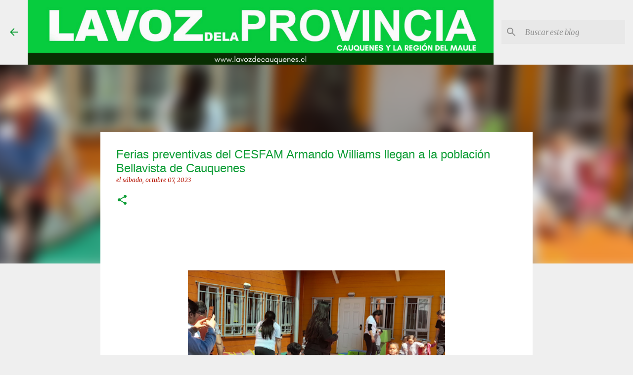

--- FILE ---
content_type: text/html; charset=UTF-8
request_url: http://www.lavozdecauquenes.cl/2023/10/ferias-preventivas-del-cesfam-armando.html
body_size: 23643
content:
<!DOCTYPE html>
<html dir='ltr' lang='es'>
<head>
<meta content='width=device-width, initial-scale=1' name='viewport'/>
<title> Ferias preventivas del CESFAM Armando Williams llegan a la población Bellavista de Cauquenes</title>
<meta content='text/html; charset=UTF-8' http-equiv='Content-Type'/>
<!-- Chrome, Firefox OS and Opera -->
<meta content='#efefef' name='theme-color'/>
<!-- Windows Phone -->
<meta content='#efefef' name='msapplication-navbutton-color'/>
<meta content='blogger' name='generator'/>
<link href='http://www.lavozdecauquenes.cl/favicon.ico' rel='icon' type='image/x-icon'/>
<link href='http://www.lavozdecauquenes.cl/2023/10/ferias-preventivas-del-cesfam-armando.html' rel='canonical'/>
<link rel="alternate" type="application/atom+xml" title="La Voz de la Provincia de Cauquenes - Atom" href="http://www.lavozdecauquenes.cl/feeds/posts/default" />
<link rel="alternate" type="application/rss+xml" title="La Voz de la Provincia de Cauquenes - RSS" href="http://www.lavozdecauquenes.cl/feeds/posts/default?alt=rss" />
<link rel="service.post" type="application/atom+xml" title="La Voz de la Provincia de Cauquenes - Atom" href="https://www.blogger.com/feeds/2727748442624723346/posts/default" />

<link rel="alternate" type="application/atom+xml" title="La Voz de la Provincia de Cauquenes - Atom" href="http://www.lavozdecauquenes.cl/feeds/883771123428479071/comments/default" />
<!--Can't find substitution for tag [blog.ieCssRetrofitLinks]-->
<link href='https://blogger.googleusercontent.com/img/b/R29vZ2xl/AVvXsEhZ_bA-GIUNMNkChXjnTlkE1Q1tQzoIfYHQnX6hoK77tlOQVFO63G_mL2NdPamUcuQN84EWWTf7s9SrlVJGLKcyeI8OGJ6GYLWjtM0Vyh3PvVlJP7Fm2ewpC7IEaT1OQehluHdxbDxR8LNXSmI6QPXOVSzoQRKnIXcpcEDdFHvJCc1Cb3IBDppVbZRdwXU/w520-h231/CATORCE.PNG' rel='image_src'/>
<meta content='http://www.lavozdecauquenes.cl/2023/10/ferias-preventivas-del-cesfam-armando.html' property='og:url'/>
<meta content=' Ferias preventivas del CESFAM Armando Williams llegan a la población Bellavista de Cauquenes' property='og:title'/>
<meta content='          La iniciativa de las Ferias Preventivas del CESFAM Armando Williams continúa marcando una diferencia en la promoción de la salud e...' property='og:description'/>
<meta content='https://blogger.googleusercontent.com/img/b/R29vZ2xl/AVvXsEhZ_bA-GIUNMNkChXjnTlkE1Q1tQzoIfYHQnX6hoK77tlOQVFO63G_mL2NdPamUcuQN84EWWTf7s9SrlVJGLKcyeI8OGJ6GYLWjtM0Vyh3PvVlJP7Fm2ewpC7IEaT1OQehluHdxbDxR8LNXSmI6QPXOVSzoQRKnIXcpcEDdFHvJCc1Cb3IBDppVbZRdwXU/w1200-h630-p-k-no-nu/CATORCE.PNG' property='og:image'/>
<style type='text/css'>@font-face{font-family:'Merriweather';font-style:italic;font-weight:300;font-stretch:100%;font-display:swap;src:url(//fonts.gstatic.com/s/merriweather/v33/u-4c0qyriQwlOrhSvowK_l5-eTxCVx0ZbwLvKH2Gk9hLmp0v5yA-xXPqCzLvF-adrHOg7iDTFw.woff2)format('woff2');unicode-range:U+0460-052F,U+1C80-1C8A,U+20B4,U+2DE0-2DFF,U+A640-A69F,U+FE2E-FE2F;}@font-face{font-family:'Merriweather';font-style:italic;font-weight:300;font-stretch:100%;font-display:swap;src:url(//fonts.gstatic.com/s/merriweather/v33/u-4c0qyriQwlOrhSvowK_l5-eTxCVx0ZbwLvKH2Gk9hLmp0v5yA-xXPqCzLvF--drHOg7iDTFw.woff2)format('woff2');unicode-range:U+0301,U+0400-045F,U+0490-0491,U+04B0-04B1,U+2116;}@font-face{font-family:'Merriweather';font-style:italic;font-weight:300;font-stretch:100%;font-display:swap;src:url(//fonts.gstatic.com/s/merriweather/v33/u-4c0qyriQwlOrhSvowK_l5-eTxCVx0ZbwLvKH2Gk9hLmp0v5yA-xXPqCzLvF-SdrHOg7iDTFw.woff2)format('woff2');unicode-range:U+0102-0103,U+0110-0111,U+0128-0129,U+0168-0169,U+01A0-01A1,U+01AF-01B0,U+0300-0301,U+0303-0304,U+0308-0309,U+0323,U+0329,U+1EA0-1EF9,U+20AB;}@font-face{font-family:'Merriweather';font-style:italic;font-weight:300;font-stretch:100%;font-display:swap;src:url(//fonts.gstatic.com/s/merriweather/v33/u-4c0qyriQwlOrhSvowK_l5-eTxCVx0ZbwLvKH2Gk9hLmp0v5yA-xXPqCzLvF-WdrHOg7iDTFw.woff2)format('woff2');unicode-range:U+0100-02BA,U+02BD-02C5,U+02C7-02CC,U+02CE-02D7,U+02DD-02FF,U+0304,U+0308,U+0329,U+1D00-1DBF,U+1E00-1E9F,U+1EF2-1EFF,U+2020,U+20A0-20AB,U+20AD-20C0,U+2113,U+2C60-2C7F,U+A720-A7FF;}@font-face{font-family:'Merriweather';font-style:italic;font-weight:300;font-stretch:100%;font-display:swap;src:url(//fonts.gstatic.com/s/merriweather/v33/u-4c0qyriQwlOrhSvowK_l5-eTxCVx0ZbwLvKH2Gk9hLmp0v5yA-xXPqCzLvF-udrHOg7iA.woff2)format('woff2');unicode-range:U+0000-00FF,U+0131,U+0152-0153,U+02BB-02BC,U+02C6,U+02DA,U+02DC,U+0304,U+0308,U+0329,U+2000-206F,U+20AC,U+2122,U+2191,U+2193,U+2212,U+2215,U+FEFF,U+FFFD;}@font-face{font-family:'Merriweather';font-style:italic;font-weight:400;font-stretch:100%;font-display:swap;src:url(//fonts.gstatic.com/s/merriweather/v33/u-4c0qyriQwlOrhSvowK_l5-eTxCVx0ZbwLvKH2Gk9hLmp0v5yA-xXPqCzLvF-adrHOg7iDTFw.woff2)format('woff2');unicode-range:U+0460-052F,U+1C80-1C8A,U+20B4,U+2DE0-2DFF,U+A640-A69F,U+FE2E-FE2F;}@font-face{font-family:'Merriweather';font-style:italic;font-weight:400;font-stretch:100%;font-display:swap;src:url(//fonts.gstatic.com/s/merriweather/v33/u-4c0qyriQwlOrhSvowK_l5-eTxCVx0ZbwLvKH2Gk9hLmp0v5yA-xXPqCzLvF--drHOg7iDTFw.woff2)format('woff2');unicode-range:U+0301,U+0400-045F,U+0490-0491,U+04B0-04B1,U+2116;}@font-face{font-family:'Merriweather';font-style:italic;font-weight:400;font-stretch:100%;font-display:swap;src:url(//fonts.gstatic.com/s/merriweather/v33/u-4c0qyriQwlOrhSvowK_l5-eTxCVx0ZbwLvKH2Gk9hLmp0v5yA-xXPqCzLvF-SdrHOg7iDTFw.woff2)format('woff2');unicode-range:U+0102-0103,U+0110-0111,U+0128-0129,U+0168-0169,U+01A0-01A1,U+01AF-01B0,U+0300-0301,U+0303-0304,U+0308-0309,U+0323,U+0329,U+1EA0-1EF9,U+20AB;}@font-face{font-family:'Merriweather';font-style:italic;font-weight:400;font-stretch:100%;font-display:swap;src:url(//fonts.gstatic.com/s/merriweather/v33/u-4c0qyriQwlOrhSvowK_l5-eTxCVx0ZbwLvKH2Gk9hLmp0v5yA-xXPqCzLvF-WdrHOg7iDTFw.woff2)format('woff2');unicode-range:U+0100-02BA,U+02BD-02C5,U+02C7-02CC,U+02CE-02D7,U+02DD-02FF,U+0304,U+0308,U+0329,U+1D00-1DBF,U+1E00-1E9F,U+1EF2-1EFF,U+2020,U+20A0-20AB,U+20AD-20C0,U+2113,U+2C60-2C7F,U+A720-A7FF;}@font-face{font-family:'Merriweather';font-style:italic;font-weight:400;font-stretch:100%;font-display:swap;src:url(//fonts.gstatic.com/s/merriweather/v33/u-4c0qyriQwlOrhSvowK_l5-eTxCVx0ZbwLvKH2Gk9hLmp0v5yA-xXPqCzLvF-udrHOg7iA.woff2)format('woff2');unicode-range:U+0000-00FF,U+0131,U+0152-0153,U+02BB-02BC,U+02C6,U+02DA,U+02DC,U+0304,U+0308,U+0329,U+2000-206F,U+20AC,U+2122,U+2191,U+2193,U+2212,U+2215,U+FEFF,U+FFFD;}@font-face{font-family:'Merriweather';font-style:normal;font-weight:400;font-stretch:100%;font-display:swap;src:url(//fonts.gstatic.com/s/merriweather/v33/u-4D0qyriQwlOrhSvowK_l5UcA6zuSYEqOzpPe3HOZJ5eX1WtLaQwmYiScCmDxhtNOKl8yDr3icaGV31CPDaYKfFQn0.woff2)format('woff2');unicode-range:U+0460-052F,U+1C80-1C8A,U+20B4,U+2DE0-2DFF,U+A640-A69F,U+FE2E-FE2F;}@font-face{font-family:'Merriweather';font-style:normal;font-weight:400;font-stretch:100%;font-display:swap;src:url(//fonts.gstatic.com/s/merriweather/v33/u-4D0qyriQwlOrhSvowK_l5UcA6zuSYEqOzpPe3HOZJ5eX1WtLaQwmYiScCmDxhtNOKl8yDr3icaEF31CPDaYKfFQn0.woff2)format('woff2');unicode-range:U+0301,U+0400-045F,U+0490-0491,U+04B0-04B1,U+2116;}@font-face{font-family:'Merriweather';font-style:normal;font-weight:400;font-stretch:100%;font-display:swap;src:url(//fonts.gstatic.com/s/merriweather/v33/u-4D0qyriQwlOrhSvowK_l5UcA6zuSYEqOzpPe3HOZJ5eX1WtLaQwmYiScCmDxhtNOKl8yDr3icaG131CPDaYKfFQn0.woff2)format('woff2');unicode-range:U+0102-0103,U+0110-0111,U+0128-0129,U+0168-0169,U+01A0-01A1,U+01AF-01B0,U+0300-0301,U+0303-0304,U+0308-0309,U+0323,U+0329,U+1EA0-1EF9,U+20AB;}@font-face{font-family:'Merriweather';font-style:normal;font-weight:400;font-stretch:100%;font-display:swap;src:url(//fonts.gstatic.com/s/merriweather/v33/u-4D0qyriQwlOrhSvowK_l5UcA6zuSYEqOzpPe3HOZJ5eX1WtLaQwmYiScCmDxhtNOKl8yDr3icaGl31CPDaYKfFQn0.woff2)format('woff2');unicode-range:U+0100-02BA,U+02BD-02C5,U+02C7-02CC,U+02CE-02D7,U+02DD-02FF,U+0304,U+0308,U+0329,U+1D00-1DBF,U+1E00-1E9F,U+1EF2-1EFF,U+2020,U+20A0-20AB,U+20AD-20C0,U+2113,U+2C60-2C7F,U+A720-A7FF;}@font-face{font-family:'Merriweather';font-style:normal;font-weight:400;font-stretch:100%;font-display:swap;src:url(//fonts.gstatic.com/s/merriweather/v33/u-4D0qyriQwlOrhSvowK_l5UcA6zuSYEqOzpPe3HOZJ5eX1WtLaQwmYiScCmDxhtNOKl8yDr3icaFF31CPDaYKfF.woff2)format('woff2');unicode-range:U+0000-00FF,U+0131,U+0152-0153,U+02BB-02BC,U+02C6,U+02DA,U+02DC,U+0304,U+0308,U+0329,U+2000-206F,U+20AC,U+2122,U+2191,U+2193,U+2212,U+2215,U+FEFF,U+FFFD;}@font-face{font-family:'Ubuntu';font-style:normal;font-weight:400;font-display:swap;src:url(//fonts.gstatic.com/s/ubuntu/v21/4iCs6KVjbNBYlgoKcg72nU6AF7xm.woff2)format('woff2');unicode-range:U+0460-052F,U+1C80-1C8A,U+20B4,U+2DE0-2DFF,U+A640-A69F,U+FE2E-FE2F;}@font-face{font-family:'Ubuntu';font-style:normal;font-weight:400;font-display:swap;src:url(//fonts.gstatic.com/s/ubuntu/v21/4iCs6KVjbNBYlgoKew72nU6AF7xm.woff2)format('woff2');unicode-range:U+0301,U+0400-045F,U+0490-0491,U+04B0-04B1,U+2116;}@font-face{font-family:'Ubuntu';font-style:normal;font-weight:400;font-display:swap;src:url(//fonts.gstatic.com/s/ubuntu/v21/4iCs6KVjbNBYlgoKcw72nU6AF7xm.woff2)format('woff2');unicode-range:U+1F00-1FFF;}@font-face{font-family:'Ubuntu';font-style:normal;font-weight:400;font-display:swap;src:url(//fonts.gstatic.com/s/ubuntu/v21/4iCs6KVjbNBYlgoKfA72nU6AF7xm.woff2)format('woff2');unicode-range:U+0370-0377,U+037A-037F,U+0384-038A,U+038C,U+038E-03A1,U+03A3-03FF;}@font-face{font-family:'Ubuntu';font-style:normal;font-weight:400;font-display:swap;src:url(//fonts.gstatic.com/s/ubuntu/v21/4iCs6KVjbNBYlgoKcQ72nU6AF7xm.woff2)format('woff2');unicode-range:U+0100-02BA,U+02BD-02C5,U+02C7-02CC,U+02CE-02D7,U+02DD-02FF,U+0304,U+0308,U+0329,U+1D00-1DBF,U+1E00-1E9F,U+1EF2-1EFF,U+2020,U+20A0-20AB,U+20AD-20C0,U+2113,U+2C60-2C7F,U+A720-A7FF;}@font-face{font-family:'Ubuntu';font-style:normal;font-weight:400;font-display:swap;src:url(//fonts.gstatic.com/s/ubuntu/v21/4iCs6KVjbNBYlgoKfw72nU6AFw.woff2)format('woff2');unicode-range:U+0000-00FF,U+0131,U+0152-0153,U+02BB-02BC,U+02C6,U+02DA,U+02DC,U+0304,U+0308,U+0329,U+2000-206F,U+20AC,U+2122,U+2191,U+2193,U+2212,U+2215,U+FEFF,U+FFFD;}@font-face{font-family:'Ubuntu';font-style:normal;font-weight:500;font-display:swap;src:url(//fonts.gstatic.com/s/ubuntu/v21/4iCv6KVjbNBYlgoCjC3jvWyNPYZvg7UI.woff2)format('woff2');unicode-range:U+0460-052F,U+1C80-1C8A,U+20B4,U+2DE0-2DFF,U+A640-A69F,U+FE2E-FE2F;}@font-face{font-family:'Ubuntu';font-style:normal;font-weight:500;font-display:swap;src:url(//fonts.gstatic.com/s/ubuntu/v21/4iCv6KVjbNBYlgoCjC3jtGyNPYZvg7UI.woff2)format('woff2');unicode-range:U+0301,U+0400-045F,U+0490-0491,U+04B0-04B1,U+2116;}@font-face{font-family:'Ubuntu';font-style:normal;font-weight:500;font-display:swap;src:url(//fonts.gstatic.com/s/ubuntu/v21/4iCv6KVjbNBYlgoCjC3jvGyNPYZvg7UI.woff2)format('woff2');unicode-range:U+1F00-1FFF;}@font-face{font-family:'Ubuntu';font-style:normal;font-weight:500;font-display:swap;src:url(//fonts.gstatic.com/s/ubuntu/v21/4iCv6KVjbNBYlgoCjC3js2yNPYZvg7UI.woff2)format('woff2');unicode-range:U+0370-0377,U+037A-037F,U+0384-038A,U+038C,U+038E-03A1,U+03A3-03FF;}@font-face{font-family:'Ubuntu';font-style:normal;font-weight:500;font-display:swap;src:url(//fonts.gstatic.com/s/ubuntu/v21/4iCv6KVjbNBYlgoCjC3jvmyNPYZvg7UI.woff2)format('woff2');unicode-range:U+0100-02BA,U+02BD-02C5,U+02C7-02CC,U+02CE-02D7,U+02DD-02FF,U+0304,U+0308,U+0329,U+1D00-1DBF,U+1E00-1E9F,U+1EF2-1EFF,U+2020,U+20A0-20AB,U+20AD-20C0,U+2113,U+2C60-2C7F,U+A720-A7FF;}@font-face{font-family:'Ubuntu';font-style:normal;font-weight:500;font-display:swap;src:url(//fonts.gstatic.com/s/ubuntu/v21/4iCv6KVjbNBYlgoCjC3jsGyNPYZvgw.woff2)format('woff2');unicode-range:U+0000-00FF,U+0131,U+0152-0153,U+02BB-02BC,U+02C6,U+02DA,U+02DC,U+0304,U+0308,U+0329,U+2000-206F,U+20AC,U+2122,U+2191,U+2193,U+2212,U+2215,U+FEFF,U+FFFD;}@font-face{font-family:'Ubuntu';font-style:normal;font-weight:700;font-display:swap;src:url(//fonts.gstatic.com/s/ubuntu/v21/4iCv6KVjbNBYlgoCxCvjvWyNPYZvg7UI.woff2)format('woff2');unicode-range:U+0460-052F,U+1C80-1C8A,U+20B4,U+2DE0-2DFF,U+A640-A69F,U+FE2E-FE2F;}@font-face{font-family:'Ubuntu';font-style:normal;font-weight:700;font-display:swap;src:url(//fonts.gstatic.com/s/ubuntu/v21/4iCv6KVjbNBYlgoCxCvjtGyNPYZvg7UI.woff2)format('woff2');unicode-range:U+0301,U+0400-045F,U+0490-0491,U+04B0-04B1,U+2116;}@font-face{font-family:'Ubuntu';font-style:normal;font-weight:700;font-display:swap;src:url(//fonts.gstatic.com/s/ubuntu/v21/4iCv6KVjbNBYlgoCxCvjvGyNPYZvg7UI.woff2)format('woff2');unicode-range:U+1F00-1FFF;}@font-face{font-family:'Ubuntu';font-style:normal;font-weight:700;font-display:swap;src:url(//fonts.gstatic.com/s/ubuntu/v21/4iCv6KVjbNBYlgoCxCvjs2yNPYZvg7UI.woff2)format('woff2');unicode-range:U+0370-0377,U+037A-037F,U+0384-038A,U+038C,U+038E-03A1,U+03A3-03FF;}@font-face{font-family:'Ubuntu';font-style:normal;font-weight:700;font-display:swap;src:url(//fonts.gstatic.com/s/ubuntu/v21/4iCv6KVjbNBYlgoCxCvjvmyNPYZvg7UI.woff2)format('woff2');unicode-range:U+0100-02BA,U+02BD-02C5,U+02C7-02CC,U+02CE-02D7,U+02DD-02FF,U+0304,U+0308,U+0329,U+1D00-1DBF,U+1E00-1E9F,U+1EF2-1EFF,U+2020,U+20A0-20AB,U+20AD-20C0,U+2113,U+2C60-2C7F,U+A720-A7FF;}@font-face{font-family:'Ubuntu';font-style:normal;font-weight:700;font-display:swap;src:url(//fonts.gstatic.com/s/ubuntu/v21/4iCv6KVjbNBYlgoCxCvjsGyNPYZvgw.woff2)format('woff2');unicode-range:U+0000-00FF,U+0131,U+0152-0153,U+02BB-02BC,U+02C6,U+02DA,U+02DC,U+0304,U+0308,U+0329,U+2000-206F,U+20AC,U+2122,U+2191,U+2193,U+2212,U+2215,U+FEFF,U+FFFD;}</style>
<style id='page-skin-1' type='text/css'><!--
/*! normalize.css v8.0.0 | MIT License | github.com/necolas/normalize.css */html{line-height:1.15;-webkit-text-size-adjust:100%}body{margin:0}h1{font-size:2em;margin:.67em 0}hr{box-sizing:content-box;height:0;overflow:visible}pre{font-family:monospace,monospace;font-size:1em}a{background-color:transparent}abbr[title]{border-bottom:none;text-decoration:underline;text-decoration:underline dotted}b,strong{font-weight:bolder}code,kbd,samp{font-family:monospace,monospace;font-size:1em}small{font-size:80%}sub,sup{font-size:75%;line-height:0;position:relative;vertical-align:baseline}sub{bottom:-0.25em}sup{top:-0.5em}img{border-style:none}button,input,optgroup,select,textarea{font-family:inherit;font-size:100%;line-height:1.15;margin:0}button,input{overflow:visible}button,select{text-transform:none}button,[type="button"],[type="reset"],[type="submit"]{-webkit-appearance:button}button::-moz-focus-inner,[type="button"]::-moz-focus-inner,[type="reset"]::-moz-focus-inner,[type="submit"]::-moz-focus-inner{border-style:none;padding:0}button:-moz-focusring,[type="button"]:-moz-focusring,[type="reset"]:-moz-focusring,[type="submit"]:-moz-focusring{outline:1px dotted ButtonText}fieldset{padding:.35em .75em .625em}legend{box-sizing:border-box;color:inherit;display:table;max-width:100%;padding:0;white-space:normal}progress{vertical-align:baseline}textarea{overflow:auto}[type="checkbox"],[type="radio"]{box-sizing:border-box;padding:0}[type="number"]::-webkit-inner-spin-button,[type="number"]::-webkit-outer-spin-button{height:auto}[type="search"]{-webkit-appearance:textfield;outline-offset:-2px}[type="search"]::-webkit-search-decoration{-webkit-appearance:none}::-webkit-file-upload-button{-webkit-appearance:button;font:inherit}details{display:block}summary{display:list-item}template{display:none}[hidden]{display:none}
/*!************************************************
* Blogger Template Style
* Name: Emporio
**************************************************/
body{
word-wrap:break-word;
overflow-wrap:break-word;
word-break:break-word
}
.hidden{
display:none
}
.invisible{
visibility:hidden
}
.container:after,.float-container:after{
clear:both;
content:"";
display:table
}
.clearboth{
clear:both
}
#comments .comment .comment-actions,.subscribe-popup .FollowByEmail .follow-by-email-submit{
background:transparent;
border:0;
box-shadow:none;
color:#0b9c34;
cursor:pointer;
font-size:14px;
font-weight:700;
outline:none;
text-decoration:none;
text-transform:uppercase;
width:auto
}
.dim-overlay{
height:100vh;
left:0;
position:fixed;
top:0;
width:100%
}
#sharing-dim-overlay{
background-color:transparent
}
input::-ms-clear{
display:none
}
.blogger-logo,.svg-icon-24.blogger-logo{
fill:#ff9800;
opacity:1
}
.skip-navigation{
background-color:#fff;
box-sizing:border-box;
color:#000;
display:block;
height:0;
left:0;
line-height:50px;
overflow:hidden;
padding-top:0;
position:fixed;
text-align:center;
top:0;
-webkit-transition:box-shadow .3s,height .3s,padding-top .3s;
transition:box-shadow .3s,height .3s,padding-top .3s;
width:100%;
z-index:900
}
.skip-navigation:focus{
box-shadow:0 4px 5px 0 rgba(0,0,0,.14),0 1px 10px 0 rgba(0,0,0,.12),0 2px 4px -1px rgba(0,0,0,.2);
height:50px
}
#main{
outline:none
}
.main-heading{
clip:rect(1px,1px,1px,1px);
border:0;
height:1px;
overflow:hidden;
padding:0;
position:absolute;
width:1px
}
.Attribution{
margin-top:1em;
text-align:center
}
.Attribution .blogger img,.Attribution .blogger svg{
vertical-align:bottom
}
.Attribution .blogger img{
margin-right:.5em
}
.Attribution div{
line-height:24px;
margin-top:.5em
}
.Attribution .copyright,.Attribution .image-attribution{
font-size:.7em;
margin-top:1.5em
}
.bg-photo{
background-attachment:scroll!important
}
body .CSS_LIGHTBOX{
z-index:900
}
.extendable .show-less,.extendable .show-more{
border-color:#0b9c34;
color:#0b9c34;
margin-top:8px
}
.extendable .show-less.hidden,.extendable .show-more.hidden,.inline-ad{
display:none
}
.inline-ad{
max-width:100%;
overflow:hidden
}
.adsbygoogle{
display:block
}
#cookieChoiceInfo{
bottom:0;
top:auto
}
iframe.b-hbp-video{
border:0
}
.post-body iframe{
max-width:100%
}
.post-body a[imageanchor="1"]{
display:inline-block
}
.byline{
margin-right:1em
}
.byline:last-child{
margin-right:0
}
.link-copied-dialog{
max-width:520px;
outline:0
}
.link-copied-dialog .modal-dialog-buttons{
margin-top:8px
}
.link-copied-dialog .goog-buttonset-default{
background:transparent;
border:0
}
.link-copied-dialog .goog-buttonset-default:focus{
outline:0
}
.paging-control-container{
margin-bottom:16px
}
.paging-control-container .paging-control{
display:inline-block
}
.paging-control-container .comment-range-text:after,.paging-control-container .paging-control{
color:#0b9c34
}
.paging-control-container .comment-range-text,.paging-control-container .paging-control{
margin-right:8px
}
.paging-control-container .comment-range-text:after,.paging-control-container .paging-control:after{
padding-left:8px;
content:"\b7";
cursor:default;
pointer-events:none
}
.paging-control-container .comment-range-text:last-child:after,.paging-control-container .paging-control:last-child:after{
content:none
}
.byline.reactions iframe{
height:20px
}
.b-notification{
background-color:#fff;
border-bottom:1px solid #000;
box-sizing:border-box;
color:#000;
padding:16px 32px;
text-align:center
}
.b-notification.visible{
-webkit-transition:margin-top .3s cubic-bezier(.4,0,.2,1);
transition:margin-top .3s cubic-bezier(.4,0,.2,1)
}
.b-notification.invisible{
position:absolute
}
.b-notification-close{
position:absolute;
right:8px;
top:8px
}
.no-posts-message{
line-height:40px;
text-align:center
}
@media screen and (max-width:745px){
body.item-view .post-body a[imageanchor="1"][style*="float: left;"],body.item-view .post-body a[imageanchor="1"][style*="float: right;"]{
clear:none!important;
float:none!important
}
body.item-view .post-body a[imageanchor="1"] img{
display:block;
height:auto;
margin:0 auto
}
body.item-view .post-body>.separator:first-child>a[imageanchor="1"]:first-child{
margin-top:20px
}
.post-body a[imageanchor]{
display:block
}
body.item-view .post-body a[imageanchor="1"]{
margin-left:0!important;
margin-right:0!important
}
body.item-view .post-body a[imageanchor="1"]+a[imageanchor="1"]{
margin-top:16px
}
}
.item-control{
display:none
}
#comments{
border-top:1px dashed rgba(0,0,0,.54);
margin-top:20px;
padding:20px
}
#comments .comment-thread ol{
padding-left:0;
margin:0;
padding-left:0
}
#comments .comment .comment-replybox-single,#comments .comment-thread .comment-replies{
margin-left:60px
}
#comments .comment-thread .thread-count{
display:none
}
#comments .comment{
list-style-type:none;
padding:0 0 30px;
position:relative
}
#comments .comment .comment{
padding-bottom:8px
}
.comment .avatar-image-container{
position:absolute
}
.comment .avatar-image-container img{
border-radius:50%
}
.avatar-image-container svg,.comment .avatar-image-container .avatar-icon{
fill:#0b9c34;
border:1px solid #0b9c34;
border-radius:50%;
box-sizing:border-box;
height:35px;
margin:0;
padding:7px;
width:35px
}
.comment .comment-block{
margin-left:60px;
margin-top:10px;
padding-bottom:0
}
#comments .comment-author-header-wrapper{
margin-left:40px
}
#comments .comment .thread-expanded .comment-block{
padding-bottom:20px
}
#comments .comment .comment-header .user,#comments .comment .comment-header .user a{
color:#0b9c34;
font-style:normal;
font-weight:700
}
#comments .comment .comment-actions{
bottom:0;
margin-bottom:15px;
position:absolute
}
#comments .comment .comment-actions>*{
margin-right:8px
}
#comments .comment .comment-header .datetime{
margin-left:8px;
bottom:0;
display:inline-block;
font-size:13px;
font-style:italic
}
#comments .comment .comment-footer .comment-timestamp a,#comments .comment .comment-header .datetime,#comments .comment .comment-header .datetime a{
color:rgba(11,156,52,.54)
}
#comments .comment .comment-content,.comment .comment-body{
margin-top:12px;
word-break:break-word
}
.comment-body{
margin-bottom:12px
}
#comments.embed[data-num-comments="0"]{
border:0;
margin-top:0;
padding-top:0
}
#comment-editor-src,#comments.embed[data-num-comments="0"] #comment-post-message,#comments.embed[data-num-comments="0"] div.comment-form>p,#comments.embed[data-num-comments="0"] p.comment-footer{
display:none
}
.comments .comments-content .loadmore.loaded{
max-height:0;
opacity:0;
overflow:hidden
}
.extendable .remaining-items{
height:0;
overflow:hidden;
-webkit-transition:height .3s cubic-bezier(.4,0,.2,1);
transition:height .3s cubic-bezier(.4,0,.2,1)
}
.extendable .remaining-items.expanded{
height:auto
}
.svg-icon-24,.svg-icon-24-button{
cursor:pointer;
height:24px;
min-width:24px;
width:24px
}
.touch-icon{
margin:-12px;
padding:12px
}
.touch-icon:active,.touch-icon:focus{
background-color:hsla(0,0%,60%,.4);
border-radius:50%
}
svg:not(:root).touch-icon{
overflow:visible
}
html[dir=rtl] .rtl-reversible-icon{
-webkit-transform:scaleX(-1);
transform:scaleX(-1)
}
.svg-icon-24-button,.touch-icon-button{
background:transparent;
border:0;
margin:0;
outline:none;
padding:0
}
.touch-icon-button .touch-icon:active,.touch-icon-button .touch-icon:focus{
background-color:transparent
}
.touch-icon-button:active .touch-icon,.touch-icon-button:focus .touch-icon{
background-color:hsla(0,0%,60%,.4);
border-radius:50%
}
.Profile .default-avatar-wrapper .avatar-icon{
fill:#0b9c34;
border:1px solid #0b9c34;
border-radius:50%;
box-sizing:border-box;
margin:0
}
.Profile .individual .default-avatar-wrapper .avatar-icon{
padding:25px
}
.Profile .individual .avatar-icon,.Profile .individual .profile-img{
height:90px;
width:90px
}
.Profile .team .default-avatar-wrapper .avatar-icon{
padding:8px
}
.Profile .team .avatar-icon,.Profile .team .default-avatar-wrapper,.Profile .team .profile-img{
height:40px;
width:40px
}
.snippet-container{
margin:0;
overflow:hidden;
position:relative
}
.snippet-fade{
right:0;
bottom:0;
box-sizing:border-box;
position:absolute;
width:96px
}
.snippet-fade:after{
content:"\2026";
float:right
}
.centered-top-container.sticky{
left:0;
position:fixed;
right:0;
top:0;
-webkit-transition-duration:.2s;
transition-duration:.2s;
-webkit-transition-property:opacity,-webkit-transform;
transition-property:opacity,-webkit-transform;
transition-property:transform,opacity;
transition-property:transform,opacity,-webkit-transform;
-webkit-transition-timing-function:cubic-bezier(.4,0,.2,1);
transition-timing-function:cubic-bezier(.4,0,.2,1);
width:auto;
z-index:8
}
.centered-top-placeholder{
display:none
}
.collapsed-header .centered-top-placeholder{
display:block
}
.centered-top-container .Header .replaced h1,.centered-top-placeholder .Header .replaced h1{
display:none
}
.centered-top-container.sticky .Header .replaced h1{
display:block
}
.centered-top-container.sticky .Header .header-widget{
background:none
}
.centered-top-container.sticky .Header .header-image-wrapper{
display:none
}
.centered-top-container img,.centered-top-placeholder img{
max-width:100%
}
.collapsible{
-webkit-transition:height .3s cubic-bezier(.4,0,.2,1);
transition:height .3s cubic-bezier(.4,0,.2,1)
}
.collapsible,.collapsible>summary{
display:block;
overflow:hidden
}
.collapsible>:not(summary){
display:none
}
.collapsible[open]>:not(summary){
display:block
}
.collapsible:focus,.collapsible>summary:focus{
outline:none
}
.collapsible>summary{
cursor:pointer;
display:block;
padding:0
}
.collapsible:focus>summary,.collapsible>summary:focus{
background-color:transparent
}
.collapsible>summary::-webkit-details-marker{
display:none
}
.collapsible-title{
-webkit-box-align:center;
align-items:center;
display:-webkit-box;
display:flex
}
.collapsible-title .title{
-webkit-box-flex:1;
-webkit-box-ordinal-group:1;
flex:1 1 auto;
order:0;
overflow:hidden;
text-overflow:ellipsis;
white-space:nowrap
}
.collapsible-title .chevron-down,.collapsible[open] .collapsible-title .chevron-up{
display:block
}
.collapsible-title .chevron-up,.collapsible[open] .collapsible-title .chevron-down{
display:none
}
.flat-button{
border-radius:2px;
font-weight:700;
margin:-8px;
padding:8px;
text-transform:uppercase
}
.flat-button,.flat-icon-button{
cursor:pointer;
display:inline-block
}
.flat-icon-button{
background:transparent;
border:0;
box-sizing:content-box;
line-height:0;
margin:-12px;
outline:none;
padding:12px
}
.flat-icon-button,.flat-icon-button .splash-wrapper{
border-radius:50%
}
.flat-icon-button .splash.animate{
-webkit-animation-duration:.3s;
animation-duration:.3s
}
body#layout .bg-photo,body#layout .bg-photo-overlay{
display:none
}
body#layout .centered{
max-width:954px
}
body#layout .navigation{
display:none
}
body#layout .sidebar-container{
display:inline-block;
width:40%
}
body#layout .hamburger-menu,body#layout .search{
display:none
}
.overflowable-container{
max-height:44px;
overflow:hidden;
position:relative
}
.overflow-button{
cursor:pointer
}
#overflowable-dim-overlay{
background:transparent
}
.overflow-popup{
background-color:#ffffff;
box-shadow:0 2px 2px 0 rgba(0,0,0,.14),0 3px 1px -2px rgba(0,0,0,.2),0 1px 5px 0 rgba(0,0,0,.12);
left:0;
max-width:calc(100% - 32px);
position:absolute;
top:0;
visibility:hidden;
z-index:101
}
.overflow-popup ul{
list-style:none
}
.overflow-popup .tabs li,.overflow-popup li{
display:block;
height:auto
}
.overflow-popup .tabs li{
padding-left:0;
padding-right:0
}
.overflow-button.hidden,.overflow-popup .tabs li.hidden,.overflow-popup li.hidden,.widget.Sharing .sharing-button{
display:none
}
.widget.Sharing .sharing-buttons li{
padding:0
}
.widget.Sharing .sharing-buttons li span{
display:none
}
.post-share-buttons{
position:relative
}
.sharing-open.touch-icon-button:active .touch-icon,.sharing-open.touch-icon-button:focus .touch-icon{
background-color:transparent
}
.share-buttons{
background-color:#ffffff;
border-radius:2px;
box-shadow:0 2px 2px 0 rgba(0,0,0,.14),0 3px 1px -2px rgba(0,0,0,.2),0 1px 5px 0 rgba(0,0,0,.12);
color:#000000;
list-style:none;
margin:0;
min-width:200px;
padding:8px 0;
position:absolute;
top:-11px;
z-index:101
}
.share-buttons.hidden{
display:none
}
.sharing-button{
background:transparent;
border:0;
cursor:pointer;
margin:0;
outline:none;
padding:0
}
.share-buttons li{
height:48px;
margin:0
}
.share-buttons li:last-child{
margin-bottom:0
}
.share-buttons li .sharing-platform-button{
box-sizing:border-box;
cursor:pointer;
display:block;
height:100%;
margin-bottom:0;
padding:0 16px;
position:relative;
width:100%
}
.share-buttons li .sharing-platform-button:focus,.share-buttons li .sharing-platform-button:hover{
background-color:hsla(0,0%,50%,.1);
outline:none
}
.share-buttons li svg[class*=" sharing-"],.share-buttons li svg[class^=sharing-]{
position:absolute;
top:10px
}
.share-buttons li span.sharing-platform-button{
position:relative;
top:0
}
.share-buttons li .platform-sharing-text{
margin-left:56px;
display:block;
font-size:16px;
line-height:48px;
white-space:nowrap
}
.sidebar-container{
-webkit-overflow-scrolling:touch;
background-color:#FFFFFF;
max-width:280px;
overflow-y:auto;
-webkit-transition-duration:.3s;
transition-duration:.3s;
-webkit-transition-property:-webkit-transform;
transition-property:-webkit-transform;
transition-property:transform;
transition-property:transform,-webkit-transform;
-webkit-transition-timing-function:cubic-bezier(0,0,.2,1);
transition-timing-function:cubic-bezier(0,0,.2,1);
width:280px;
z-index:101
}
.sidebar-container .navigation{
line-height:0;
padding:16px
}
.sidebar-container .sidebar-back{
cursor:pointer
}
.sidebar-container .widget{
background:none;
margin:0 16px;
padding:16px 0
}
.sidebar-container .widget .title{
color:#000000;
margin:0
}
.sidebar-container .widget ul{
list-style:none;
margin:0;
padding:0
}
.sidebar-container .widget ul ul{
margin-left:1em
}
.sidebar-container .widget li{
font-size:16px;
line-height:normal
}
.sidebar-container .widget+.widget{
border-top:1px solid rgba(0,0,0,0.118)
}
.BlogArchive li{
margin:16px 0
}
.BlogArchive li:last-child{
margin-bottom:0
}
.Label li a{
display:inline-block
}
.BlogArchive .post-count,.Label .label-count{
margin-left:.25em;
float:right
}
.BlogArchive .post-count:before,.Label .label-count:before{
content:"("
}
.BlogArchive .post-count:after,.Label .label-count:after{
content:")"
}
.widget.Translate .skiptranslate>div{
display:block!important
}
.widget.Profile .profile-link{
display:-webkit-box;
display:flex
}
.widget.Profile .team-member .default-avatar-wrapper,.widget.Profile .team-member .profile-img{
-webkit-box-flex:0;
margin-right:1em;
flex:0 0 auto
}
.widget.Profile .individual .profile-link{
-webkit-box-orient:vertical;
-webkit-box-direction:normal;
flex-direction:column
}
.widget.Profile .team .profile-link .profile-name{
-webkit-box-flex:1;
align-self:center;
display:block;
flex:1 1 auto
}
.dim-overlay{
background-color:rgba(0,0,0,.54)
}
body.sidebar-visible{
overflow-y:hidden
}
@media screen and (max-width:680px){
.sidebar-container{
bottom:0;
left:auto;
position:fixed;
right:0;
top:0
}
.sidebar-container.sidebar-invisible{
-webkit-transform:translateX(100%);
transform:translateX(100%);
-webkit-transition-timing-function:cubic-bezier(.4,0,.6,1);
transition-timing-function:cubic-bezier(.4,0,.6,1)
}
}
.dialog{
background:#ffffff;
box-shadow:0 2px 2px 0 rgba(0,0,0,.14),0 3px 1px -2px rgba(0,0,0,.2),0 1px 5px 0 rgba(0,0,0,.12);
box-sizing:border-box;
color:#000000;
padding:30px;
position:fixed;
text-align:center;
width:calc(100% - 24px);
z-index:101
}
.dialog input[type=email],.dialog input[type=text]{
background-color:transparent;
border:0;
border-bottom:1px solid rgba(0,0,0,.12);
color:#000000;
display:block;
font-family:'Times New Roman', Times, FreeSerif, serif;
font-size:16px;
line-height:24px;
margin:auto;
outline:none;
padding-bottom:7px;
text-align:center;
width:100%
}
.dialog input[type=email]::-webkit-input-placeholder,.dialog input[type=text]::-webkit-input-placeholder{
color:rgba(0,0,0,.5)
}
.dialog input[type=email]::-moz-placeholder,.dialog input[type=text]::-moz-placeholder{
color:rgba(0,0,0,.5)
}
.dialog input[type=email]:-ms-input-placeholder,.dialog input[type=text]:-ms-input-placeholder{
color:rgba(0,0,0,.5)
}
.dialog input[type=email]::-ms-input-placeholder,.dialog input[type=text]::-ms-input-placeholder{
color:rgba(0,0,0,.5)
}
.dialog input[type=email]::placeholder,.dialog input[type=text]::placeholder{
color:rgba(0,0,0,.5)
}
.dialog input[type=email]:focus,.dialog input[type=text]:focus{
border-bottom:2px solid #0b9c34;
padding-bottom:6px
}
.dialog input.no-cursor{
color:transparent;
text-shadow:0 0 0 #000000
}
.dialog input.no-cursor:focus{
outline:none
}
.dialog input[type=submit]{
font-family:'Times New Roman', Times, FreeSerif, serif
}
.dialog .goog-buttonset-default{
color:#0b9c34
}
.loading-spinner-large{
-webkit-animation:mspin-rotate 1568.63ms linear infinite;
animation:mspin-rotate 1568.63ms linear infinite;
height:48px;
overflow:hidden;
position:absolute;
width:48px;
z-index:200
}
.loading-spinner-large>div{
-webkit-animation:mspin-revrot 5332ms steps(4) infinite;
animation:mspin-revrot 5332ms steps(4) infinite
}
.loading-spinner-large>div>div{
-webkit-animation:mspin-singlecolor-large-film 1333ms steps(81) infinite;
animation:mspin-singlecolor-large-film 1333ms steps(81) infinite;
background-size:100%;
height:48px;
width:3888px
}
.mspin-black-large>div>div,.mspin-grey_54-large>div>div{
background-image:url(https://www.blogblog.com/indie/mspin_black_large.svg)
}
.mspin-white-large>div>div{
background-image:url(https://www.blogblog.com/indie/mspin_white_large.svg)
}
.mspin-grey_54-large{
opacity:.54
}
@-webkit-keyframes mspin-singlecolor-large-film{
0%{
-webkit-transform:translateX(0);
transform:translateX(0)
}
to{
-webkit-transform:translateX(-3888px);
transform:translateX(-3888px)
}
}
@keyframes mspin-singlecolor-large-film{
0%{
-webkit-transform:translateX(0);
transform:translateX(0)
}
to{
-webkit-transform:translateX(-3888px);
transform:translateX(-3888px)
}
}
@-webkit-keyframes mspin-rotate{
0%{
-webkit-transform:rotate(0deg);
transform:rotate(0deg)
}
to{
-webkit-transform:rotate(1turn);
transform:rotate(1turn)
}
}
@keyframes mspin-rotate{
0%{
-webkit-transform:rotate(0deg);
transform:rotate(0deg)
}
to{
-webkit-transform:rotate(1turn);
transform:rotate(1turn)
}
}
@-webkit-keyframes mspin-revrot{
0%{
-webkit-transform:rotate(0deg);
transform:rotate(0deg)
}
to{
-webkit-transform:rotate(-1turn);
transform:rotate(-1turn)
}
}
@keyframes mspin-revrot{
0%{
-webkit-transform:rotate(0deg);
transform:rotate(0deg)
}
to{
-webkit-transform:rotate(-1turn);
transform:rotate(-1turn)
}
}
.subscribe-popup{
max-width:364px
}
.subscribe-popup h3{
color:#0b9c34;
font-size:1.8em;
margin-top:0
}
.subscribe-popup .FollowByEmail h3{
display:none
}
.subscribe-popup .FollowByEmail .follow-by-email-submit{
color:#0b9c34;
display:inline-block;
margin:24px auto 0;
white-space:normal;
width:auto
}
.subscribe-popup .FollowByEmail .follow-by-email-submit:disabled{
cursor:default;
opacity:.3
}
@media (max-width:800px){
.blog-name div.widget.Subscribe{
margin-bottom:16px
}
body.item-view .blog-name div.widget.Subscribe{
margin:8px auto 16px;
width:100%
}
}
.sidebar-container .svg-icon-24{
fill:#0b9c34
}
.centered-top .svg-icon-24{
fill:#0b9c34
}
.centered-bottom .svg-icon-24.touch-icon,.centered-bottom a .svg-icon-24,.centered-bottom button .svg-icon-24{
fill:#0b9c34
}
.post-wrapper .svg-icon-24.touch-icon,.post-wrapper a .svg-icon-24,.post-wrapper button .svg-icon-24{
fill:#0b9c34
}
.centered-bottom .share-buttons .svg-icon-24,.share-buttons .svg-icon-24{
fill:#0b9c34
}
.svg-icon-24.hamburger-menu{
fill:#0b9c34
}
body#layout .page_body{
padding:0;
position:relative;
top:0
}
body#layout .page{
display:inline-block;
left:inherit;
position:relative;
vertical-align:top;
width:540px
}
body{
background:#f7f7f7 none repeat scroll top left;
background-color:#efefef;
background-size:cover;
font:normal 400 16px 'Times New Roman', Times, FreeSerif, serif;
margin:0;
min-height:100vh
}
body,h3,h3.title{
color:#000000
}
.post-wrapper .post-title,.post-wrapper .post-title a,.post-wrapper .post-title a:hover,.post-wrapper .post-title a:visited{
color:#0b9c34
}
a{
color:#0b9c34;
text-decoration:none
}
a:visited{
color:#0b9c34
}
a:hover{
color:#0b9c34
}
blockquote{
color:#424242;
font:normal 400 16px 'Times New Roman', Times, FreeSerif, serif;
font-size:x-large;
font-style:italic;
font-weight:300;
text-align:center
}
.dim-overlay{
z-index:100
}
.page{
-webkit-box-orient:vertical;
-webkit-box-direction:normal;
box-sizing:border-box;
display:-webkit-box;
display:flex;
flex-direction:column;
min-height:100vh;
padding-bottom:1em
}
.page>*{
-webkit-box-flex:0;
flex:0 0 auto
}
.page>#footer{
margin-top:auto
}
.bg-photo-container{
overflow:hidden
}
.bg-photo-container,.bg-photo-container .bg-photo{
height:464px;
width:100%
}
.bg-photo-container .bg-photo{
background-position:50%;
background-size:cover;
z-index:-1
}
.centered{
margin:0 auto;
position:relative;
width:1482px
}
.centered .main,.centered .main-container{
float:left
}
.centered .main{
padding-bottom:1em
}
.centered .centered-bottom:after{
clear:both;
content:"";
display:table
}
@media (min-width:1626px){
.page_body.has-vertical-ads .centered{
width:1625px
}
}
@media (min-width:1225px) and (max-width:1482px){
.centered{
width:1081px
}
}
@media (min-width:1225px) and (max-width:1625px){
.page_body.has-vertical-ads .centered{
width:1224px
}
}
@media (max-width:1224px){
.centered{
width:680px
}
}
@media (max-width:680px){
.centered{
max-width:600px;
width:100%
}
}
.feed-view .post-wrapper.hero,.main,.main-container,.post-filter-message,.top-nav .section{
width:1187px
}
@media (min-width:1225px) and (max-width:1482px){
.feed-view .post-wrapper.hero,.main,.main-container,.post-filter-message,.top-nav .section{
width:786px
}
}
@media (min-width:1225px) and (max-width:1625px){
.feed-view .page_body.has-vertical-ads .post-wrapper.hero,.page_body.has-vertical-ads .feed-view .post-wrapper.hero,.page_body.has-vertical-ads .main,.page_body.has-vertical-ads .main-container,.page_body.has-vertical-ads .post-filter-message,.page_body.has-vertical-ads .top-nav .section{
width:786px
}
}
@media (max-width:1224px){
.feed-view .post-wrapper.hero,.main,.main-container,.post-filter-message,.top-nav .section{
width:auto
}
}
.widget .title{
font-size:18px;
line-height:28px;
margin:18px 0
}
.extendable .show-less,.extendable .show-more{
color:#0b9c34;
cursor:pointer;
font:normal 500 12px 'Times New Roman', Times, FreeSerif, serif;
margin:0 -16px;
padding:16px;
text-transform:uppercase
}
.widget.Profile{
font:normal 400 16px 'Times New Roman', Times, FreeSerif, serif
}
.sidebar-container .widget.Profile{
padding:16px
}
.widget.Profile h2{
display:none
}
.widget.Profile .title{
margin:16px 32px
}
.widget.Profile .profile-img{
border-radius:50%
}
.widget.Profile .individual{
display:-webkit-box;
display:flex
}
.widget.Profile .individual .profile-info{
margin-left:16px;
align-self:center
}
.widget.Profile .profile-datablock{
margin-bottom:.75em;
margin-top:0
}
.widget.Profile .profile-link{
background-image:none!important;
font-family:inherit;
max-width:100%;
overflow:hidden
}
.widget.Profile .individual .profile-link{
display:block;
margin:0 -10px;
padding:0 10px
}
.widget.Profile .individual .profile-data a.profile-link.g-profile,.widget.Profile .team a.profile-link.g-profile .profile-name{
color:#000000;
font:500 16px Ubuntu, sans-serif;
margin-bottom:.75em
}
.widget.Profile .individual .profile-data a.profile-link.g-profile{
line-height:1.25
}
.widget.Profile .individual>a:first-child{
flex-shrink:0
}
.widget.Profile dd{
margin:0
}
.widget.Profile ul{
list-style:none;
padding:0
}
.widget.Profile ul li{
margin:10px 0 30px
}
.widget.Profile .team .extendable,.widget.Profile .team .extendable .first-items,.widget.Profile .team .extendable .remaining-items{
margin:0;
max-width:100%;
padding:0
}
.widget.Profile .team-member .profile-name-container{
-webkit-box-flex:0;
flex:0 1 auto
}
.widget.Profile .team .extendable .show-less,.widget.Profile .team .extendable .show-more{
left:56px;
position:relative
}
#comments a,.post-wrapper a{
color:#0b9c34
}
div.widget.Blog .blog-posts .post-outer{
border:0
}
div.widget.Blog .post-outer{
padding-bottom:0
}
.post .thumb{
float:left;
height:20%;
width:20%
}
.no-posts-message,.status-msg-body{
margin:10px 0
}
.blog-pager{
text-align:center
}
.post-title{
margin:0
}
.post-title,.post-title a{
font:normal 500 24px Impact, sans-serif
}
.post-body{
display:block;
font:400 16px Merriweather, Georgia, serif;
line-height:32px;
margin:0
}
.post-body,.post-snippet{
color:#000000
}
.post-snippet{
font:400 14px Merriweather, Georgia, serif;
line-height:24px;
margin:8px 0;
max-height:72px
}
.post-snippet .snippet-fade{
background:-webkit-linear-gradient(left,#ffffff 0,#ffffff 20%,rgba(255, 255, 255, 0) 100%);
background:linear-gradient(to left,#ffffff 0,#ffffff 20%,rgba(255, 255, 255, 0) 100%);
bottom:0;
color:#000000;
position:absolute
}
.post-body img{
height:inherit;
max-width:100%
}
.byline,.byline.post-author a,.byline.post-timestamp a{
color:#B51200;
font:italic 400 12px Merriweather, Georgia, serif
}
.byline.post-author{
text-transform:lowercase
}
.byline.post-author a{
text-transform:none
}
.item-byline .byline,.post-header .byline{
margin-right:0
}
.post-share-buttons .share-buttons{
background:#ffffff;
color:#000000;
font:400 14px Ubuntu, sans-serif
}
.tr-caption{
color:#424242;
font:normal 400 16px 'Times New Roman', Times, FreeSerif, serif;
font-size:1.1em;
font-style:italic
}
.post-filter-message{
background-color:#0b9c34;
box-sizing:border-box;
color:#ffffff;
display:-webkit-box;
display:flex;
font:italic 400 18px Merriweather, Georgia, serif;
margin-bottom:16px;
margin-top:32px;
padding:12px 16px
}
.post-filter-message>div:first-child{
-webkit-box-flex:1;
flex:1 0 auto
}
.post-filter-message a{
padding-left:30px;
color:#0b9c34;
color:#ffffff;
cursor:pointer;
font:normal 500 12px 'Times New Roman', Times, FreeSerif, serif;
text-transform:uppercase;
white-space:nowrap
}
.post-filter-message .search-label,.post-filter-message .search-query{
font-style:italic;
quotes:"\201c" "\201d" "\2018" "\2019"
}
.post-filter-message .search-label:before,.post-filter-message .search-query:before{
content:open-quote
}
.post-filter-message .search-label:after,.post-filter-message .search-query:after{
content:close-quote
}
#blog-pager{
margin-bottom:1em;
margin-top:2em
}
#blog-pager a{
color:#0b9c34;
cursor:pointer;
font:normal 500 12px 'Times New Roman', Times, FreeSerif, serif;
text-transform:uppercase
}
.Label{
overflow-x:hidden
}
.Label ul{
list-style:none;
padding:0
}
.Label li{
display:inline-block;
max-width:100%;
overflow:hidden;
text-overflow:ellipsis;
white-space:nowrap
}
.Label .first-ten{
margin-top:16px
}
.Label .show-all{
border-color:#0b9c34;
color:#0b9c34;
cursor:pointer;
font-style:normal;
margin-top:8px;
text-transform:uppercase
}
.Label .show-all,.Label .show-all.hidden{
display:inline-block
}
.Label li a,.Label span.label-size,.byline.post-labels a{
background-color:rgba(11,156,52,.1);
border-radius:2px;
color:#0b9c34;
cursor:pointer;
display:inline-block;
font:500 10.5px Ubuntu, sans-serif;
line-height:1.5;
margin:4px 4px 4px 0;
padding:4px 8px;
text-transform:uppercase;
vertical-align:middle
}
body.item-view .byline.post-labels a{
background-color:rgba(11,156,52,.1);
color:#0b9c34
}
.FeaturedPost .item-thumbnail img{
max-width:100%
}
.sidebar-container .FeaturedPost .post-title a{
color:#0b9c34;
font:500 14px Ubuntu, sans-serif
}
body.item-view .PopularPosts{
display:inline-block;
overflow-y:auto;
vertical-align:top;
width:280px
}
.PopularPosts h3.title{
font:500 16px Ubuntu, sans-serif
}
.PopularPosts .post-title{
margin:0 0 16px
}
.PopularPosts .post-title a{
color:#0b9c34;
font:500 14px Ubuntu, sans-serif;
line-height:24px
}
.PopularPosts .item-thumbnail{
clear:both;
height:152px;
overflow-y:hidden;
width:100%
}
.PopularPosts .item-thumbnail img{
padding:0;
width:100%
}
.PopularPosts .popular-posts-snippet{
color:#535353;
font:italic 400 14px Merriweather, Georgia, serif;
line-height:24px;
max-height:calc(24px * 4);
overflow:hidden
}
.PopularPosts .popular-posts-snippet .snippet-fade{
color:#535353
}
.PopularPosts .post{
margin:30px 0;
position:relative
}
.PopularPosts .post+.post{
padding-top:1em
}
.popular-posts-snippet .snippet-fade{
right:0;
background:-webkit-linear-gradient(left,#FFFFFF 0,#FFFFFF 20%,rgba(255, 255, 255, 0) 100%);
background:linear-gradient(to left,#FFFFFF 0,#FFFFFF 20%,rgba(255, 255, 255, 0) 100%);
height:24px;
line-height:24px;
position:absolute;
top:calc(24px * 3);
width:96px
}
.Attribution{
color:#000000
}
.Attribution a,.Attribution a:hover,.Attribution a:visited{
color:#0b9c34
}
.Attribution svg{
fill:#757575
}
.inline-ad{
margin-bottom:16px
}
.item-view .inline-ad{
display:block
}
.vertical-ad-container{
margin-left:15px;
float:left;
min-height:1px;
width:128px
}
.item-view .vertical-ad-container{
margin-top:30px
}
.inline-ad-placeholder,.vertical-ad-placeholder{
background:#ffffff;
border:1px solid #000;
opacity:.9;
text-align:center;
vertical-align:middle
}
.inline-ad-placeholder span,.vertical-ad-placeholder span{
color:#0b9c34;
display:block;
font-weight:700;
margin-top:290px;
text-transform:uppercase
}
.vertical-ad-placeholder{
height:600px
}
.vertical-ad-placeholder span{
margin-top:290px;
padding:0 40px
}
.inline-ad-placeholder{
height:90px
}
.inline-ad-placeholder span{
margin-top:35px
}
.centered-top-container.sticky,.sticky .centered-top{
background-color:#efefef
}
.centered-top{
-webkit-box-align:start;
align-items:flex-start;
display:-webkit-box;
display:flex;
flex-wrap:wrap;
margin:0 auto;
max-width:1482px;
padding-top:40px
}
.page_body.has-vertical-ads .centered-top{
max-width:1625px
}
.centered-top .blog-name,.centered-top .hamburger-section,.centered-top .search{
margin-left:16px
}
.centered-top .return_link{
-webkit-box-flex:0;
-webkit-box-ordinal-group:1;
flex:0 0 auto;
height:24px;
order:0;
width:24px
}
.centered-top .blog-name{
-webkit-box-flex:1;
-webkit-box-ordinal-group:2;
flex:1 1 0;
order:1
}
.centered-top .search{
-webkit-box-flex:0;
-webkit-box-ordinal-group:3;
flex:0 0 auto;
order:2
}
.centered-top .hamburger-section{
-webkit-box-flex:0;
-webkit-box-ordinal-group:4;
display:none;
flex:0 0 auto;
order:3
}
.centered-top .subscribe-section-container{
-webkit-box-flex:1;
-webkit-box-ordinal-group:5;
flex:1 0 100%;
order:4
}
.centered-top .top-nav{
-webkit-box-flex:1;
-webkit-box-ordinal-group:6;
flex:1 0 100%;
margin-top:32px;
order:5
}
.sticky .centered-top{
-webkit-box-align:center;
align-items:center;
box-sizing:border-box;
flex-wrap:nowrap;
padding:0 16px
}
.sticky .centered-top .blog-name{
-webkit-box-flex:0;
flex:0 1 auto;
max-width:none;
min-width:0
}
.sticky .centered-top .subscribe-section-container{
border-left:1px solid rgba(0,0,0,0.298);
-webkit-box-flex:1;
-webkit-box-ordinal-group:3;
flex:1 0 auto;
margin:0 16px;
order:2
}
.sticky .centered-top .search{
-webkit-box-flex:1;
-webkit-box-ordinal-group:4;
flex:1 0 auto;
order:3
}
.sticky .centered-top .hamburger-section{
-webkit-box-ordinal-group:5;
order:4
}
.sticky .centered-top .top-nav{
display:none
}
.search{
position:relative;
width:250px
}
.search,.search .search-expand,.search .section{
height:48px
}
.search .search-expand{
margin-left:auto;
background:transparent;
border:0;
display:none;
margin:0;
outline:none;
padding:0
}
.search .search-expand-text{
display:none
}
.search .search-expand .svg-icon-24,.search .search-submit-container .svg-icon-24{
fill:rgba(0,0,0,0.376);
-webkit-transition:fill .3s cubic-bezier(.4,0,.2,1);
transition:fill .3s cubic-bezier(.4,0,.2,1)
}
.search h3{
display:none
}
.search .section{
right:0;
box-sizing:border-box;
line-height:24px;
overflow-x:hidden;
position:absolute;
top:0;
-webkit-transition-duration:.3s;
transition-duration:.3s;
-webkit-transition-property:background-color,width;
transition-property:background-color,width;
-webkit-transition-timing-function:cubic-bezier(.4,0,.2,1);
transition-timing-function:cubic-bezier(.4,0,.2,1);
width:250px;
z-index:8
}
.search .section,.search.focused .section{
background-color:rgba(0,0,0,0.027)
}
.search form{
display:-webkit-box;
display:flex
}
.search form .search-submit-container{
-webkit-box-align:center;
-webkit-box-flex:0;
-webkit-box-ordinal-group:1;
align-items:center;
display:-webkit-box;
display:flex;
flex:0 0 auto;
height:48px;
order:0
}
.search form .search-input{
-webkit-box-flex:1;
-webkit-box-ordinal-group:2;
flex:1 1 auto;
order:1
}
.search form .search-input input{
box-sizing:border-box;
height:48px;
width:100%
}
.search .search-submit-container input[type=submit]{
display:none
}
.search .search-submit-container .search-icon{
margin:0;
padding:12px 8px
}
.search .search-input input{
background:none;
border:0;
color:#1f1f1f;
font:400 16px Merriweather, Georgia, serif;
outline:none;
padding:0 8px
}
.search .search-input input::-webkit-input-placeholder{
color:rgba(0,0,0,0.376);
font:italic 400 15px Merriweather, Georgia, serif;
line-height:48px
}
.search .search-input input::-moz-placeholder{
color:rgba(0,0,0,0.376);
font:italic 400 15px Merriweather, Georgia, serif;
line-height:48px
}
.search .search-input input:-ms-input-placeholder{
color:rgba(0,0,0,0.376);
font:italic 400 15px Merriweather, Georgia, serif;
line-height:48px
}
.search .search-input input::-ms-input-placeholder{
color:rgba(0,0,0,0.376);
font:italic 400 15px Merriweather, Georgia, serif;
line-height:48px
}
.search .search-input input::placeholder{
color:rgba(0,0,0,0.376);
font:italic 400 15px Merriweather, Georgia, serif;
line-height:48px
}
.search .dim-overlay{
background-color:transparent
}
.centered-top .Header h1{
box-sizing:border-box;
color:#1f1f1f;
font:normal 500 62px Arial, Tahoma, Helvetica, FreeSans, sans-serif;
margin:0;
padding:0
}
.centered-top .Header h1 a,.centered-top .Header h1 a:hover,.centered-top .Header h1 a:visited{
color:inherit;
font-size:inherit
}
.centered-top .Header p{
color:#1f1f1f;
font:italic 300 14px Merriweather, Georgia, serif;
line-height:1.7;
margin:16px 0;
padding:0
}
.sticky .centered-top .Header h1{
color:#0b9c34;
font-size:32px;
margin:16px 0;
overflow:hidden;
padding:0;
text-overflow:ellipsis;
white-space:nowrap
}
.sticky .centered-top .Header p{
display:none
}
.subscribe-section-container{
border-left:0;
margin:0
}
.subscribe-section-container .subscribe-button{
background:transparent;
border:0;
color:#0b9c34;
cursor:pointer;
display:inline-block;
font:700 12px Ubuntu, sans-serif;
margin:0 auto;
outline:none;
padding:16px;
text-transform:uppercase;
white-space:nowrap
}
.top-nav .PageList h3{
margin-left:16px
}
.top-nav .PageList ul{
list-style:none;
margin:0;
padding:0
}
.top-nav .PageList ul li{
color:#0b9c34;
cursor:pointer;
font:normal 500 12px 'Times New Roman', Times, FreeSerif, serif;
font:700 12px Ubuntu, sans-serif;
text-transform:uppercase
}
.top-nav .PageList ul li a{
background-color:#ffffff;
color:#0b9c34;
display:block;
height:44px;
line-height:44px;
overflow:hidden;
padding:0 22px;
text-overflow:ellipsis;
vertical-align:middle
}
.top-nav .PageList ul li.selected a{
color:#0b9c34
}
.top-nav .PageList ul li:first-child a{
padding-left:16px
}
.top-nav .PageList ul li:last-child a{
padding-right:16px
}
.top-nav .PageList .dim-overlay{
opacity:0
}
.top-nav .overflowable-contents li{
float:left;
max-width:100%
}
.top-nav .overflow-button{
-webkit-box-align:center;
-webkit-box-flex:0;
align-items:center;
display:-webkit-box;
display:flex;
flex:0 0 auto;
height:44px;
padding:0 16px;
position:relative;
-webkit-transition:opacity .3s cubic-bezier(.4,0,.2,1);
transition:opacity .3s cubic-bezier(.4,0,.2,1);
width:24px
}
.top-nav .overflow-button.hidden{
display:none
}
.top-nav .overflow-button svg{
margin-top:0
}
@media (max-width:1224px){
.search{
width:24px
}
.search .search-expand{
display:block;
position:relative;
z-index:8
}
.search .search-expand .search-expand-icon{
fill:transparent
}
.search .section{
background-color:rgba(0, 0, 0, 0);
width:32px;
z-index:7
}
.search.focused .section{
width:250px;
z-index:8
}
.search .search-submit-container .svg-icon-24{
fill:#0b9c34
}
.search.focused .search-submit-container .svg-icon-24{
fill:rgba(0,0,0,0.376)
}
.blog-name,.return_link,.subscribe-section-container{
opacity:1;
-webkit-transition:opacity .3s cubic-bezier(.4,0,.2,1);
transition:opacity .3s cubic-bezier(.4,0,.2,1)
}
.centered-top.search-focused .blog-name,.centered-top.search-focused .return_link,.centered-top.search-focused .subscribe-section-container{
opacity:0
}
body.search-view .centered-top.search-focused .blog-name .section,body.search-view .centered-top.search-focused .subscribe-section-container{
display:none
}
}
@media (max-width:745px){
.top-nav .section.no-items#page_list_top{
display:none
}
.centered-top{
padding-top:16px
}
.centered-top .header_container{
margin:0 auto;
max-width:600px
}
.centered-top .hamburger-section{
-webkit-box-align:center;
margin-right:24px;
align-items:center;
display:-webkit-box;
display:flex;
height:48px
}
.widget.Header h1{
font:500 36px Ubuntu, sans-serif;
padding:0
}
.top-nav .PageList{
max-width:100%;
overflow-x:auto
}
.centered-top-container.sticky .centered-top{
flex-wrap:wrap
}
.centered-top-container.sticky .blog-name{
-webkit-box-flex:1;
flex:1 1 0
}
.centered-top-container.sticky .search{
-webkit-box-flex:0;
flex:0 0 auto
}
.centered-top-container.sticky .hamburger-section,.centered-top-container.sticky .search{
margin-bottom:8px;
margin-top:8px
}
.centered-top-container.sticky .subscribe-section-container{
-webkit-box-flex:1;
-webkit-box-ordinal-group:6;
border:0;
flex:1 0 100%;
margin:-16px 0 0;
order:5
}
body.item-view .centered-top-container.sticky .subscribe-section-container{
margin-left:24px
}
.centered-top-container.sticky .subscribe-button{
margin-bottom:0;
padding:8px 16px 16px
}
.centered-top-container.sticky .widget.Header h1{
font-size:16px;
margin:0
}
}
body.sidebar-visible .page{
overflow-y:scroll
}
.sidebar-container{
margin-left:15px;
float:left
}
.sidebar-container a{
color:#0b9c34;
font:400 14px Merriweather, Georgia, serif
}
.sidebar-container .sidebar-back{
float:right
}
.sidebar-container .navigation{
display:none
}
.sidebar-container .widget{
margin:auto 0;
padding:24px
}
.sidebar-container .widget .title{
font:500 16px Ubuntu, sans-serif
}
@media (min-width:681px) and (max-width:1224px){
.error-view .sidebar-container{
display:none
}
}
@media (max-width:680px){
.sidebar-container{
margin-left:0;
max-width:none;
width:100%
}
.sidebar-container .navigation{
display:block;
padding:24px
}
.sidebar-container .navigation+.sidebar.section{
clear:both
}
.sidebar-container .widget{
padding-left:32px
}
.sidebar-container .widget.Profile{
padding-left:24px
}
}
.post-wrapper{
background-color:#ffffff;
position:relative
}
.feed-view .blog-posts{
margin-right:-15px;
width:calc(100% + 15px)
}
.feed-view .post-wrapper{
border-radius:0px;
float:left;
overflow:hidden;
-webkit-transition:box-shadow .3s cubic-bezier(.4,0,.2,1);
transition:box-shadow .3s cubic-bezier(.4,0,.2,1);
width:385px
}
.feed-view .post-wrapper:hover{
box-shadow:0 4px 5px 0 rgba(0,0,0,.14),0 1px 10px 0 rgba(0,0,0,.12),0 2px 4px -1px rgba(0,0,0,.2)
}
.feed-view .post-wrapper.hero{
background-position:50%;
background-size:cover;
position:relative
}
.feed-view .post-wrapper .post,.feed-view .post-wrapper .post .snippet-thumbnail{
background-color:#ffffff;
padding:24px 16px
}
.feed-view .post-wrapper .snippet-thumbnail{
-webkit-transition:opacity .3s cubic-bezier(.4,0,.2,1);
transition:opacity .3s cubic-bezier(.4,0,.2,1)
}
.feed-view .post-wrapper.has-labels.image .snippet-thumbnail-container{
background-color:rgba(0, 0, 0, 1)
}
.feed-view .post-wrapper.has-labels:hover .snippet-thumbnail{
opacity:.7
}
.feed-view .inline-ad,.feed-view .post-wrapper{
margin-right:15px;
margin-left:0;
margin-bottom:15px;
margin-top:0
}
.feed-view .post-wrapper.hero .post-title a{
font-size:20px;
line-height:24px
}
.feed-view .post-wrapper.not-hero .post-title a{
font-size:16px;
line-height:24px
}
.feed-view .post-wrapper .post-title a{
display:block;
margin:-296px -16px;
padding:296px 16px;
position:relative;
text-overflow:ellipsis;
z-index:2
}
.feed-view .post-wrapper .byline,.feed-view .post-wrapper .comment-link{
position:relative;
z-index:3
}
.feed-view .not-hero.post-wrapper.no-image .post-title-container{
position:relative;
top:-90px
}
.feed-view .post-wrapper .post-header{
padding:5px 0
}
.feed-view .byline{
line-height:12px
}
.feed-view .hero .byline{
line-height:15.6px
}
.feed-view .hero .byline,.feed-view .hero .byline.post-author a,.feed-view .hero .byline.post-timestamp a{
font-size:14px
}
.feed-view .post-comment-link{
float:left
}
.feed-view .post-share-buttons{
float:right
}
.feed-view .header-buttons-byline{
height:24px;
margin-top:16px
}
.feed-view .header-buttons-byline .byline{
height:24px
}
.feed-view .post-header-right-buttons .post-comment-link,.feed-view .post-header-right-buttons .post-jump-link{
display:block;
float:left;
margin-left:16px
}
.feed-view .post .num_comments{
display:inline-block;
font:normal 500 24px Impact, sans-serif;
font-size:12px;
margin:-14px 6px 0;
vertical-align:middle
}
.feed-view .post-wrapper .post-jump-link{
float:right
}
.feed-view .post-wrapper .post-footer{
margin-top:15px
}
.feed-view .post-wrapper .snippet-thumbnail,.feed-view .post-wrapper .snippet-thumbnail-container{
height:184px;
overflow-y:hidden
}
.feed-view .post-wrapper .snippet-thumbnail{
background-position:50%;
background-size:cover;
display:block;
width:100%
}
.feed-view .post-wrapper.hero .snippet-thumbnail,.feed-view .post-wrapper.hero .snippet-thumbnail-container{
height:272px;
overflow-y:hidden
}
@media (min-width:681px){
.feed-view .post-title a .snippet-container{
height:48px;
max-height:48px
}
.feed-view .post-title a .snippet-fade{
background:-webkit-linear-gradient(left,#ffffff 0,#ffffff 20%,rgba(255, 255, 255, 0) 100%);
background:linear-gradient(to left,#ffffff 0,#ffffff 20%,rgba(255, 255, 255, 0) 100%);
color:transparent;
height:24px;
width:96px
}
.feed-view .hero .post-title-container .post-title a .snippet-container{
height:24px;
max-height:24px
}
.feed-view .hero .post-title a .snippet-fade{
height:24px
}
.feed-view .post-header-left-buttons{
position:relative
}
.feed-view .post-header-left-buttons:hover .touch-icon{
opacity:1
}
.feed-view .hero.post-wrapper.no-image .post-authordate,.feed-view .hero.post-wrapper.no-image .post-title-container{
position:relative;
top:-150px
}
.feed-view .hero.post-wrapper.no-image .post-title-container{
text-align:center
}
.feed-view .hero.post-wrapper.no-image .post-authordate{
-webkit-box-pack:center;
justify-content:center
}
.feed-view .labels-outer-container{
margin:0 -4px;
opacity:0;
position:absolute;
top:20px;
-webkit-transition:opacity .2s;
transition:opacity .2s;
width:calc(100% - 2 * 16px)
}
.feed-view .post-wrapper.has-labels:hover .labels-outer-container{
opacity:1
}
.feed-view .labels-container{
max-height:calc(23.75px + 2 * 4px);
overflow:hidden
}
.feed-view .labels-container .labels-more,.feed-view .labels-container .overflow-button-container{
display:inline-block;
float:right
}
.feed-view .labels-items{
padding:0 4px
}
.feed-view .labels-container a{
display:inline-block;
max-width:calc(100% - 16px);
overflow-x:hidden;
text-overflow:ellipsis;
vertical-align:top;
white-space:nowrap
}
.feed-view .labels-more{
margin-left:8px;
min-width:23.75px;
padding:0;
width:23.75px
}
.feed-view .byline.post-labels{
margin:0
}
.feed-view .byline.post-labels a,.feed-view .labels-more a{
background-color:#ffffff;
box-shadow:0 0 2px 0 rgba(0,0,0,.18);
color:#0b9c34;
opacity:.9
}
.feed-view .labels-more a{
border-radius:50%;
display:inline-block;
font:500 10.5px Ubuntu, sans-serif;
height:23.75px;
line-height:23.75px;
max-width:23.75px;
padding:0;
text-align:center;
width:23.75px
}
}
@media (max-width:1224px){
.feed-view .centered{
padding-right:0
}
.feed-view .centered .main-container{
float:none
}
.feed-view .blog-posts{
margin-right:0;
width:auto
}
.feed-view .post-wrapper{
float:none
}
.feed-view .post-wrapper.hero{
width:680px
}
.feed-view .page_body .centered div.widget.FeaturedPost,.feed-view div.widget.Blog{
width:385px
}
.post-filter-message,.top-nav{
margin-top:32px
}
.widget.Header h1{
font:500 36px Ubuntu, sans-serif
}
.post-filter-message{
display:block
}
.post-filter-message a{
display:block;
margin-top:8px;
padding-left:0
}
.feed-view .not-hero .post-title-container .post-title a .snippet-container{
height:auto
}
.feed-view .vertical-ad-container{
display:none
}
.feed-view .blog-posts .inline-ad{
display:block
}
}
@media (max-width:680px){
.feed-view .centered .main{
float:none;
width:100%
}
.feed-view .centered .centered-bottom,.feed-view .centered-bottom .hero.post-wrapper,.feed-view .centered-bottom .post-wrapper{
max-width:600px;
width:auto
}
.feed-view #header{
width:auto
}
.feed-view .page_body .centered div.widget.FeaturedPost,.feed-view div.widget.Blog{
top:50px;
width:100%;
z-index:6
}
.feed-view .main>.widget .title,.feed-view .post-filter-message{
margin-left:8px;
margin-right:8px
}
.feed-view .hero.post-wrapper{
background-color:#0b9c34;
border-radius:0;
height:416px
}
.feed-view .hero.post-wrapper .post{
bottom:0;
box-sizing:border-box;
margin:16px;
position:absolute;
width:calc(100% - 32px)
}
.feed-view .hero.no-image.post-wrapper .post{
box-shadow:0 0 16px rgba(0,0,0,.2);
padding-top:120px;
top:0
}
.feed-view .hero.no-image.post-wrapper .post-footer{
bottom:16px;
position:absolute;
width:calc(100% - 32px)
}
.hero.post-wrapper h3{
white-space:normal
}
.feed-view .post-wrapper h3,.feed-view .post-wrapper:hover h3{
width:auto
}
.feed-view .hero.post-wrapper{
margin:0 0 15px
}
.feed-view .inline-ad,.feed-view .post-wrapper{
margin:0 8px 16px
}
.feed-view .post-labels{
display:none
}
.feed-view .post-wrapper .snippet-thumbnail{
background-size:cover;
display:block;
height:184px;
margin:0;
max-height:184px;
width:100%
}
.feed-view .post-wrapper.hero .snippet-thumbnail,.feed-view .post-wrapper.hero .snippet-thumbnail-container{
height:416px;
max-height:416px
}
.feed-view .header-author-byline{
display:none
}
.feed-view .hero .header-author-byline{
display:block
}
}
.item-view .page_body{
padding-top:70px
}
.item-view .centered,.item-view .centered .main,.item-view .centered .main-container,.item-view .page_body.has-vertical-ads .centered,.item-view .page_body.has-vertical-ads .centered .main,.item-view .page_body.has-vertical-ads .centered .main-container{
width:100%
}
.item-view .main-container{
margin-right:15px;
max-width:890px
}
.item-view .centered-bottom{
margin-left:auto;
margin-right:auto;
max-width:1185px;
padding-right:0;
padding-top:0;
width:100%
}
.item-view .page_body.has-vertical-ads .centered-bottom{
max-width:1328px;
width:100%
}
.item-view .bg-photo{
-webkit-filter:blur(12px);
filter:blur(12px);
-webkit-transform:scale(1.05);
transform:scale(1.05)
}
.item-view .bg-photo-container+.centered .centered-bottom{
margin-top:0
}
.item-view .bg-photo-container+.centered .centered-bottom .post-wrapper{
margin-top:-368px
}
.item-view .bg-photo-container+.centered-bottom{
margin-top:0
}
.item-view .inline-ad{
margin-bottom:0;
margin-top:30px;
padding-bottom:16px
}
.item-view .post-wrapper{
border-radius:0px 0px 0 0;
float:none;
height:auto;
margin:0;
padding:32px;
width:auto
}
.item-view .post-outer{
padding:8px
}
.item-view .comments{
border-radius:0 0 0px 0px;
color:#000000;
margin:0 8px 8px
}
.item-view .post-title{
font:normal 500 24px Impact, sans-serif
}
.item-view .post-header{
display:block;
width:auto
}
.item-view .post-share-buttons{
display:block;
margin-bottom:40px;
margin-top:20px
}
.item-view .post-footer{
display:block
}
.item-view .post-footer a{
color:#0b9c34;
color:#0b9c34;
cursor:pointer;
font:normal 500 12px 'Times New Roman', Times, FreeSerif, serif;
text-transform:uppercase
}
.item-view .post-footer-line{
border:0
}
.item-view .sidebar-container{
margin-left:0;
box-sizing:border-box;
margin-top:15px;
max-width:280px;
padding:0;
width:280px
}
.item-view .sidebar-container .widget{
padding:15px 0
}
@media (max-width:1328px){
.item-view .centered{
width:100%
}
.item-view .centered .centered-bottom{
margin-left:auto;
margin-right:auto;
padding-right:0;
padding-top:0;
width:100%
}
.item-view .centered .main-container{
float:none;
margin:0 auto
}
.item-view div.section.main div.widget.PopularPosts{
margin:0 2.5%;
position:relative;
top:0;
width:95%
}
.item-view .bg-photo-container+.centered .main{
margin-top:0
}
.item-view div.widget.Blog{
margin:auto;
width:100%
}
.item-view .post-share-buttons{
margin-bottom:32px
}
.item-view .sidebar-container{
float:none;
margin:0;
max-height:none;
max-width:none;
padding:0 15px;
position:static;
width:100%
}
.item-view .sidebar-container .section{
margin:15px auto;
max-width:480px
}
.item-view .sidebar-container .section .widget{
position:static;
width:100%
}
.item-view .vertical-ad-container{
display:none
}
.item-view .blog-posts .inline-ad{
display:block
}
}
@media (max-width:745px){
.item-view.has-subscribe .bg-photo-container,.item-view.has-subscribe .centered-bottom{
padding-top:88px
}
.item-view .bg-photo,.item-view .bg-photo-container{
height:296px;
width:auto
}
.item-view .bg-photo-container+.centered .centered-bottom .post-wrapper{
margin-top:-240px
}
.item-view .bg-photo-container+.centered .centered-bottom,.item-view .page_body.has-subscribe .bg-photo-container+.centered .centered-bottom{
margin-top:0
}
.item-view .post-outer{
background:#ffffff
}
.item-view .post-outer .post-wrapper{
padding:16px
}
.item-view .comments{
margin:0
}
}
#comments{
background:#ffffff;
border-top:1px solid rgba(0,0,0,0.118);
margin-top:0;
padding:32px
}
#comments .comment-form .title,#comments h3.title{
clip:rect(1px,1px,1px,1px);
border:0;
height:1px;
overflow:hidden;
padding:0;
position:absolute;
width:1px
}
#comments .comment-form{
border-bottom:1px solid rgba(0,0,0,0.118);
border-top:1px solid rgba(0,0,0,0.118)
}
.item-view #comments .comment-form h4{
clip:rect(1px,1px,1px,1px);
border:0;
height:1px;
overflow:hidden;
padding:0;
position:absolute;
width:1px
}
#comment-holder .continue{
display:none
}

--></style>
<style id='template-skin-1' type='text/css'><!--
body#layout .hidden,
body#layout .invisible {
display: inherit;
}
body#layout .centered-bottom {
position: relative;
}
body#layout .section.featured-post,
body#layout .section.main,
body#layout .section.vertical-ad-container {
float: left;
width: 55%;
}
body#layout .sidebar-container {
display: inline-block;
width: 39%;
}
body#layout .centered-bottom:after {
clear: both;
content: "";
display: table;
}
body#layout .hamburger-menu,
body#layout .search {
display: none;
}
--></style>
<script async='async' src='https://www.gstatic.com/external_hosted/clipboardjs/clipboard.min.js'></script>
<link href='https://www.blogger.com/dyn-css/authorization.css?targetBlogID=2727748442624723346&amp;zx=ec95f0fd-fcd2-4f45-b3d3-4d102f6228f7' media='none' onload='if(media!=&#39;all&#39;)media=&#39;all&#39;' rel='stylesheet'/><noscript><link href='https://www.blogger.com/dyn-css/authorization.css?targetBlogID=2727748442624723346&amp;zx=ec95f0fd-fcd2-4f45-b3d3-4d102f6228f7' rel='stylesheet'/></noscript>
<meta name='google-adsense-platform-account' content='ca-host-pub-1556223355139109'/>
<meta name='google-adsense-platform-domain' content='blogspot.com'/>

</head>
<body class='item-view version-1-4-0 variant-vegeclub_light'>
<a class='skip-navigation' href='#main' tabindex='0'>
Ir al contenido principal
</a>
<div class='page'>
<div class='page_body'>
<style>
    .bg-photo {background-image:url(https\:\/\/blogger.googleusercontent.com\/img\/b\/R29vZ2xl\/AVvXsEhZ_bA-GIUNMNkChXjnTlkE1Q1tQzoIfYHQnX6hoK77tlOQVFO63G_mL2NdPamUcuQN84EWWTf7s9SrlVJGLKcyeI8OGJ6GYLWjtM0Vyh3PvVlJP7Fm2ewpC7IEaT1OQehluHdxbDxR8LNXSmI6QPXOVSzoQRKnIXcpcEDdFHvJCc1Cb3IBDppVbZRdwXU\/w520-h231\/CATORCE.PNG);}
    
@media (max-width: 200px) { .bg-photo {background-image:url(https\:\/\/blogger.googleusercontent.com\/img\/b\/R29vZ2xl\/AVvXsEhZ_bA-GIUNMNkChXjnTlkE1Q1tQzoIfYHQnX6hoK77tlOQVFO63G_mL2NdPamUcuQN84EWWTf7s9SrlVJGLKcyeI8OGJ6GYLWjtM0Vyh3PvVlJP7Fm2ewpC7IEaT1OQehluHdxbDxR8LNXSmI6QPXOVSzoQRKnIXcpcEDdFHvJCc1Cb3IBDppVbZRdwXU\/w200\/CATORCE.PNG);}}
@media (max-width: 400px) and (min-width: 201px) { .bg-photo {background-image:url(https\:\/\/blogger.googleusercontent.com\/img\/b\/R29vZ2xl\/AVvXsEhZ_bA-GIUNMNkChXjnTlkE1Q1tQzoIfYHQnX6hoK77tlOQVFO63G_mL2NdPamUcuQN84EWWTf7s9SrlVJGLKcyeI8OGJ6GYLWjtM0Vyh3PvVlJP7Fm2ewpC7IEaT1OQehluHdxbDxR8LNXSmI6QPXOVSzoQRKnIXcpcEDdFHvJCc1Cb3IBDppVbZRdwXU\/w400\/CATORCE.PNG);}}
@media (max-width: 800px) and (min-width: 401px) { .bg-photo {background-image:url(https\:\/\/blogger.googleusercontent.com\/img\/b\/R29vZ2xl\/AVvXsEhZ_bA-GIUNMNkChXjnTlkE1Q1tQzoIfYHQnX6hoK77tlOQVFO63G_mL2NdPamUcuQN84EWWTf7s9SrlVJGLKcyeI8OGJ6GYLWjtM0Vyh3PvVlJP7Fm2ewpC7IEaT1OQehluHdxbDxR8LNXSmI6QPXOVSzoQRKnIXcpcEDdFHvJCc1Cb3IBDppVbZRdwXU\/w800\/CATORCE.PNG);}}
@media (max-width: 1200px) and (min-width: 801px) { .bg-photo {background-image:url(https\:\/\/blogger.googleusercontent.com\/img\/b\/R29vZ2xl\/AVvXsEhZ_bA-GIUNMNkChXjnTlkE1Q1tQzoIfYHQnX6hoK77tlOQVFO63G_mL2NdPamUcuQN84EWWTf7s9SrlVJGLKcyeI8OGJ6GYLWjtM0Vyh3PvVlJP7Fm2ewpC7IEaT1OQehluHdxbDxR8LNXSmI6QPXOVSzoQRKnIXcpcEDdFHvJCc1Cb3IBDppVbZRdwXU\/w1200\/CATORCE.PNG);}}
/* Last tag covers anything over one higher than the previous max-size cap. */
@media (min-width: 1201px) { .bg-photo {background-image:url(https\:\/\/blogger.googleusercontent.com\/img\/b\/R29vZ2xl\/AVvXsEhZ_bA-GIUNMNkChXjnTlkE1Q1tQzoIfYHQnX6hoK77tlOQVFO63G_mL2NdPamUcuQN84EWWTf7s9SrlVJGLKcyeI8OGJ6GYLWjtM0Vyh3PvVlJP7Fm2ewpC7IEaT1OQehluHdxbDxR8LNXSmI6QPXOVSzoQRKnIXcpcEDdFHvJCc1Cb3IBDppVbZRdwXU\/w1600\/CATORCE.PNG);}}
  </style>
<div class='bg-photo-container'>
<div class='bg-photo'></div>
</div>
<div class='centered'>
<header class='centered-top-container sticky' role='banner'>
<div class='centered-top'>
<a class='return_link' href='http://www.lavozdecauquenes.cl/'>
<svg class='svg-icon-24 touch-icon back-button rtl-reversible-icon'>
<use xlink:href='/responsive/sprite_v1_6.css.svg#ic_arrow_back_black_24dp' xmlns:xlink='http://www.w3.org/1999/xlink'></use>
</svg>
</a>
<div class='blog-name'>
<div class='section' id='header' name='Cabecera'>
<div class='widget HTML' data-version='2' id='HTML1'>
<div class='widget-content'>
<a href="https://www.lavozdecauquenes.cl"><img src="https://blogger.googleusercontent.com/img/b/R29vZ2xl/AVvXsEhg-lnGv2hIrouObsnI_jI2sYJ3lSZlHje8ICAxsWLUkTXJoYJbqT59RcTL390sLShiXf62bLJPN5Z2heazxyovZl-q43AZMuENbgCaeu_nnO8NhKOXMeb7ygzvR9r3k4j55YOYa207mZDHWiCRSbns9Ys4ITEeRJdRF-zS85t41vJCbPU/s1600/LaVoz%20prov%20Cauquenes%20y%20Reg%20Maule%20top%201080x150.png"  width="100%" height="100%" align="left"/></a>
</div>
</div></div>
</div>
<div class='search'>
<button aria-label='Buscar' class='search-expand touch-icon-button'>
<div class='search-expand-text'>Buscar</div>
<svg class='svg-icon-24 touch-icon search-expand-icon'>
<use xlink:href='/responsive/sprite_v1_6.css.svg#ic_search_black_24dp' xmlns:xlink='http://www.w3.org/1999/xlink'></use>
</svg>
</button>
<div class='section' id='search_top' name='Search (Top)'><div class='widget BlogSearch' data-version='2' id='BlogSearch1'>
<h3 class='title'>
Buscar este blog
</h3>
<div class='widget-content' role='search'>
<form action='http://www.lavozdecauquenes.cl/search' target='_top'>
<div class='search-input'>
<input aria-label='Buscar este blog' autocomplete='off' name='q' placeholder='Buscar este blog' value=''/>
</div>
<label class='search-submit-container'>
<input type='submit'/>
<svg class='svg-icon-24 touch-icon search-icon'>
<use xlink:href='/responsive/sprite_v1_6.css.svg#ic_search_black_24dp' xmlns:xlink='http://www.w3.org/1999/xlink'></use>
</svg>
</label>
</form>
</div>
</div></div>
</div>
</div>
</header>
<div class='centered-bottom'>
<main class='main-container' id='main' role='main' tabindex='-1'>
<div class='featured-post section' id='featured_post' name='Featured Post'>
<div class='widget HTML' data-version='2' id='HTML2'>
<div class='widget-content'>
<div id="cont_fdd2aa27ff5a6199bb34f5ce6dfead0f"><script type="text/javascript" async src="https://www.meteored.cl/wid_loader/fdd2aa27ff5a6199bb34f5ce6dfead0f"></script></div>
</div>
</div></div>
<div class='main section' id='page_body' name='Cuerpo de la página'><div class='widget Blog' data-version='2' id='Blog1'>
<div class='blog-posts hfeed container'>
<article class='post-outer-container'>
<div class='post-outer'>
<div class='post-wrapper not-hero post-883771123428479071 image'>
<div class='snippet-thumbnail-container'>
<div class='snippet-thumbnail post-thumb-883771123428479071'></div>
</div>
<div class='slide'>
<div class='post'>
<script type='application/ld+json'>{
  "@context": "http://schema.org",
  "@type": "BlogPosting",
  "mainEntityOfPage": {
    "@type": "WebPage",
    "@id": "http://www.lavozdecauquenes.cl/2023/10/ferias-preventivas-del-cesfam-armando.html"
  },
  "headline": "Ferias preventivas del CESFAM Armando Williams llegan a la población Bellavista de Cauquenes","description": "&#160; &#160;       La iniciativa de las Ferias Preventivas del CESFAM Armando Williams continúa marcando una diferencia en la promoción de la salud e...","datePublished": "2023-10-07T08:15:00-03:00",
  "dateModified": "2023-10-07T08:15:15-03:00","image": {
    "@type": "ImageObject","url": "https://blogger.googleusercontent.com/img/b/R29vZ2xl/AVvXsEhZ_bA-GIUNMNkChXjnTlkE1Q1tQzoIfYHQnX6hoK77tlOQVFO63G_mL2NdPamUcuQN84EWWTf7s9SrlVJGLKcyeI8OGJ6GYLWjtM0Vyh3PvVlJP7Fm2ewpC7IEaT1OQehluHdxbDxR8LNXSmI6QPXOVSzoQRKnIXcpcEDdFHvJCc1Cb3IBDppVbZRdwXU/w1200-h630-p-k-no-nu/CATORCE.PNG",
    "height": 630,
    "width": 1200},"publisher": {
    "@type": "Organization",
    "name": "Blogger",
    "logo": {
      "@type": "ImageObject",
      "url": "https://blogger.googleusercontent.com/img/b/U2hvZWJveA/AVvXsEgfMvYAhAbdHksiBA24JKmb2Tav6K0GviwztID3Cq4VpV96HaJfy0viIu8z1SSw_G9n5FQHZWSRao61M3e58ImahqBtr7LiOUS6m_w59IvDYwjmMcbq3fKW4JSbacqkbxTo8B90dWp0Cese92xfLMPe_tg11g/h60/",
      "width": 206,
      "height": 60
    }
  },"author": {
    "@type": "Person",
    "name": "Periodista"
  }
}</script>
<div class='post-title-container'>
<a name='883771123428479071'></a>
<h3 class='post-title entry-title'>
 Ferias preventivas del CESFAM Armando Williams llegan a la población Bellavista de Cauquenes
</h3>
</div>
<div class='post-header'>
<div class='post-header-line-1'>
<span class='byline post-timestamp'>
el
<meta content='http://www.lavozdecauquenes.cl/2023/10/ferias-preventivas-del-cesfam-armando.html'/>
<a class='timestamp-link' href='http://www.lavozdecauquenes.cl/2023/10/ferias-preventivas-del-cesfam-armando.html' rel='bookmark' title='permanent link'>
<time class='published' datetime='2023-10-07T08:15:00-03:00' title='2023-10-07T08:15:00-03:00'>
sábado, octubre 07, 2023
</time>
</a>
</span>
</div>
</div>
<div class='post-share-buttons post-share-buttons-top'>
<div class='byline post-share-buttons goog-inline-block'>
<div aria-owns='sharing-popup-Blog1-byline-883771123428479071' class='sharing' data-title=' Ferias preventivas del CESFAM Armando Williams llegan a la población Bellavista de Cauquenes'>
<button aria-controls='sharing-popup-Blog1-byline-883771123428479071' aria-label='Compartir' class='sharing-button touch-icon-button' id='sharing-button-Blog1-byline-883771123428479071' role='button'>
<div class='flat-icon-button ripple'>
<svg class='svg-icon-24'>
<use xlink:href='/responsive/sprite_v1_6.css.svg#ic_share_black_24dp' xmlns:xlink='http://www.w3.org/1999/xlink'></use>
</svg>
</div>
</button>
<div class='share-buttons-container'>
<ul aria-hidden='true' aria-label='Compartir' class='share-buttons hidden' id='sharing-popup-Blog1-byline-883771123428479071' role='menu'>
<li>
<span aria-label='Obtener enlace' class='sharing-platform-button sharing-element-link' data-href='https://www.blogger.com/share-post.g?blogID=2727748442624723346&postID=883771123428479071&target=' data-url='http://www.lavozdecauquenes.cl/2023/10/ferias-preventivas-del-cesfam-armando.html' role='menuitem' tabindex='-1' title='Obtener enlace'>
<svg class='svg-icon-24 touch-icon sharing-link'>
<use xlink:href='/responsive/sprite_v1_6.css.svg#ic_24_link_dark' xmlns:xlink='http://www.w3.org/1999/xlink'></use>
</svg>
<span class='platform-sharing-text'>Obtener enlace</span>
</span>
</li>
<li>
<span aria-label='Compartir en Facebook' class='sharing-platform-button sharing-element-facebook' data-href='https://www.blogger.com/share-post.g?blogID=2727748442624723346&postID=883771123428479071&target=facebook' data-url='http://www.lavozdecauquenes.cl/2023/10/ferias-preventivas-del-cesfam-armando.html' role='menuitem' tabindex='-1' title='Compartir en Facebook'>
<svg class='svg-icon-24 touch-icon sharing-facebook'>
<use xlink:href='/responsive/sprite_v1_6.css.svg#ic_24_facebook_dark' xmlns:xlink='http://www.w3.org/1999/xlink'></use>
</svg>
<span class='platform-sharing-text'>Facebook</span>
</span>
</li>
<li>
<span aria-label='Compartir en X' class='sharing-platform-button sharing-element-twitter' data-href='https://www.blogger.com/share-post.g?blogID=2727748442624723346&postID=883771123428479071&target=twitter' data-url='http://www.lavozdecauquenes.cl/2023/10/ferias-preventivas-del-cesfam-armando.html' role='menuitem' tabindex='-1' title='Compartir en X'>
<svg class='svg-icon-24 touch-icon sharing-twitter'>
<use xlink:href='/responsive/sprite_v1_6.css.svg#ic_24_twitter_dark' xmlns:xlink='http://www.w3.org/1999/xlink'></use>
</svg>
<span class='platform-sharing-text'>X</span>
</span>
</li>
<li>
<span aria-label='Compartir en Pinterest' class='sharing-platform-button sharing-element-pinterest' data-href='https://www.blogger.com/share-post.g?blogID=2727748442624723346&postID=883771123428479071&target=pinterest' data-url='http://www.lavozdecauquenes.cl/2023/10/ferias-preventivas-del-cesfam-armando.html' role='menuitem' tabindex='-1' title='Compartir en Pinterest'>
<svg class='svg-icon-24 touch-icon sharing-pinterest'>
<use xlink:href='/responsive/sprite_v1_6.css.svg#ic_24_pinterest_dark' xmlns:xlink='http://www.w3.org/1999/xlink'></use>
</svg>
<span class='platform-sharing-text'>Pinterest</span>
</span>
</li>
<li>
<span aria-label='Correo electrónico' class='sharing-platform-button sharing-element-email' data-href='https://www.blogger.com/share-post.g?blogID=2727748442624723346&postID=883771123428479071&target=email' data-url='http://www.lavozdecauquenes.cl/2023/10/ferias-preventivas-del-cesfam-armando.html' role='menuitem' tabindex='-1' title='Correo electrónico'>
<svg class='svg-icon-24 touch-icon sharing-email'>
<use xlink:href='/responsive/sprite_v1_6.css.svg#ic_24_email_dark' xmlns:xlink='http://www.w3.org/1999/xlink'></use>
</svg>
<span class='platform-sharing-text'>Correo electrónico</span>
</span>
</li>
<li aria-hidden='true' class='hidden'>
<span aria-label='Compartir en otras aplicaciones' class='sharing-platform-button sharing-element-other' data-url='http://www.lavozdecauquenes.cl/2023/10/ferias-preventivas-del-cesfam-armando.html' role='menuitem' tabindex='-1' title='Compartir en otras aplicaciones'>
<svg class='svg-icon-24 touch-icon sharing-sharingOther'>
<use xlink:href='/responsive/sprite_v1_6.css.svg#ic_more_horiz_black_24dp' xmlns:xlink='http://www.w3.org/1999/xlink'></use>
</svg>
<span class='platform-sharing-text'>Otras aplicaciones</span>
</span>
</li>
</ul>
</div>
</div>
</div>
</div>
<div class='post-body entry-content float-container' id='post-body-883771123428479071'>
<p>&nbsp;</p><p class="MsoNormal" style="text-align: justify;"><span style="font-family: &quot;Times New Roman&quot;,&quot;serif&quot;; font-size: 12.0pt; line-height: 107%; mso-ansi-language: ES-CL;"><o:p>&nbsp;</o:p></span></p>

<span style="mso-bookmark: _Hlk147433972;"></span>

<div class="separator" style="clear: both; text-align: center;"><a href="https://blogger.googleusercontent.com/img/b/R29vZ2xl/AVvXsEhZ_bA-GIUNMNkChXjnTlkE1Q1tQzoIfYHQnX6hoK77tlOQVFO63G_mL2NdPamUcuQN84EWWTf7s9SrlVJGLKcyeI8OGJ6GYLWjtM0Vyh3PvVlJP7Fm2ewpC7IEaT1OQehluHdxbDxR8LNXSmI6QPXOVSzoQRKnIXcpcEDdFHvJCc1Cb3IBDppVbZRdwXU/s1920/CATORCE.PNG" imageanchor="1" style="margin-left: 1em; margin-right: 1em;"><img border="0" data-original-height="1080" data-original-width="1920" height="231" src="https://blogger.googleusercontent.com/img/b/R29vZ2xl/AVvXsEhZ_bA-GIUNMNkChXjnTlkE1Q1tQzoIfYHQnX6hoK77tlOQVFO63G_mL2NdPamUcuQN84EWWTf7s9SrlVJGLKcyeI8OGJ6GYLWjtM0Vyh3PvVlJP7Fm2ewpC7IEaT1OQehluHdxbDxR8LNXSmI6QPXOVSzoQRKnIXcpcEDdFHvJCc1Cb3IBDppVbZRdwXU/w520-h231/CATORCE.PNG" width="520" /></a></div><br /><p class="MsoNormal" style="text-align: justify;"><br /></p>

<p class="MsoNormal" style="text-align: justify;"><span style="font-family: &quot;Times New Roman&quot;,&quot;serif&quot;; font-size: 12.0pt; line-height: 107%; mso-ansi-language: ES-CL;">La
iniciativa de las Ferias Preventivas del CESFAM Armando Williams continúa
marcando una diferencia en la promoción de la salud en la comunidad. El pasado
viernes 29 de septiembre, el equipo 2 del señalado recinto asistencial se
desplegó en la Población Bellavista, ubicada en el Barrio Estación, con el
propósito de fomentar prácticas saludables y brindar información esencial a la
comunidad.<o:p></o:p></span></p>

<p class="MsoNormal" style="text-align: justify;"><span style="font-family: &quot;Times New Roman&quot;,&quot;serif&quot;; font-size: 12.0pt; line-height: 107%; mso-ansi-language: ES-CL;">La
jornada, que tuvo lugar en el Jardín Infantil Bellavista, fue una tarde llena
de diversión y aprendizaje para los niños y sus familias. Los asistentes se
sumaron entusiastamente a una variedad de actividades diseñadas para promover
el bienestar físico y mental de todos los participantes.<o:p></o:p></span></p>

<p class="MsoNormal" style="text-align: justify;"><span style="font-family: &quot;Times New Roman&quot;,&quot;serif&quot;; font-size: 12.0pt; line-height: 107%; mso-ansi-language: ES-CL;">Una
de las actividades destacadas fue la sesión de actividad física dirigida por
profesionales de la salud, la cual mantuvo a niños y adultos en movimiento,
enfocados en mejorar su salud física y calidad de vida. Paralelamente, se
ofrecieron consejos sobre nutrición y se enseñaron formas creativas de preparar
alimentos saludables, subrayando la importancia de una alimentación balanceada.<o:p></o:p></span></p>

<p class="MsoNormal" style="text-align: justify;"><span style="font-family: &quot;Times New Roman&quot;,&quot;serif&quot;; font-size: 12.0pt; line-height: 107%; mso-ansi-language: ES-CL;">Además
de las actividades recreativas y de alimentación saludable, se llevaron a cabo
exámenes preventivos de salud. Con esto se permite a los asistentes abordar
posibles problemas de salud de manera temprana, enfatizando la importancia de
la prevención de enfermedades.<o:p></o:p></span></p>

<p class="MsoNormal" style="text-align: justify;"><span style="font-family: &quot;Times New Roman&quot;,&quot;serif&quot;; font-size: 12.0pt; line-height: 107%; mso-ansi-language: ES-CL;">La
promoción de la salud mental también ocupó un lugar destacado en esta jornada.
Se entregó material informativo que proporcionó recursos y consejos para
manejar el estrés, la ansiedad y otros aspectos relacionados con la salud
mental, reconociendo la importancia de un enfoque holístico en el bienestar.<o:p></o:p></span></p>

<p class="MsoNormal" style="text-align: justify;"><span style="font-family: &quot;Times New Roman&quot;,&quot;serif&quot;; font-size: 12.0pt; line-height: 107%; mso-ansi-language: ES-CL;">La
respuesta positiva y el entusiasmo de la comunidad de la Población Bellavista
en este evento subrayan la relevancia de las Ferias Preventivas en la promoción
de la salud en los territorios locales. Estas iniciativas demuestran que la
prevención y el cuidado de la salud son fundamentales para el bienestar
comunitario y fortalecen los lazos entre los residentes.<o:p></o:p></span></p>

<p class="MsoNormal" style="text-align: justify;"><span style="font-family: &quot;Times New Roman&quot;,&quot;serif&quot;; font-size: 12.0pt; line-height: 107%; mso-ansi-language: ES-CL;">Las
Ferias Preventivas del CESFAM Armando Williams continuarán desplegándose en
diferentes territorios, con la esperanza de seguir influyendo positivamente en
la salud y la calidad de vida de las comunidades a las que sirven. La jornada
en la Población Bellavista es un ejemplo inspirador de cómo la colaboración
entre el sector de la salud y la comunidad puede generar un impacto duradero en
el bienestar general.<o:p></o:p></span></p>
</div>
<div class='post-footer container'>
<div class='post-footer-line post-footer-line-1'>
</div>
<div class='post-footer-line post-footer-line-2'>
</div>
<div class='post-footer-line post-footer-line-3'>
</div>
<div class='post-share-buttons post-share-buttons-bottom'>
<div class='byline post-share-buttons goog-inline-block'>
<div aria-owns='sharing-popup-Blog1-byline-883771123428479071' class='sharing' data-title=' Ferias preventivas del CESFAM Armando Williams llegan a la población Bellavista de Cauquenes'>
<button aria-controls='sharing-popup-Blog1-byline-883771123428479071' aria-label='Compartir' class='sharing-button touch-icon-button' id='sharing-button-Blog1-byline-883771123428479071' role='button'>
<div class='flat-icon-button ripple'>
<svg class='svg-icon-24'>
<use xlink:href='/responsive/sprite_v1_6.css.svg#ic_share_black_24dp' xmlns:xlink='http://www.w3.org/1999/xlink'></use>
</svg>
</div>
</button>
<div class='share-buttons-container'>
<ul aria-hidden='true' aria-label='Compartir' class='share-buttons hidden' id='sharing-popup-Blog1-byline-883771123428479071' role='menu'>
<li>
<span aria-label='Obtener enlace' class='sharing-platform-button sharing-element-link' data-href='https://www.blogger.com/share-post.g?blogID=2727748442624723346&postID=883771123428479071&target=' data-url='http://www.lavozdecauquenes.cl/2023/10/ferias-preventivas-del-cesfam-armando.html' role='menuitem' tabindex='-1' title='Obtener enlace'>
<svg class='svg-icon-24 touch-icon sharing-link'>
<use xlink:href='/responsive/sprite_v1_6.css.svg#ic_24_link_dark' xmlns:xlink='http://www.w3.org/1999/xlink'></use>
</svg>
<span class='platform-sharing-text'>Obtener enlace</span>
</span>
</li>
<li>
<span aria-label='Compartir en Facebook' class='sharing-platform-button sharing-element-facebook' data-href='https://www.blogger.com/share-post.g?blogID=2727748442624723346&postID=883771123428479071&target=facebook' data-url='http://www.lavozdecauquenes.cl/2023/10/ferias-preventivas-del-cesfam-armando.html' role='menuitem' tabindex='-1' title='Compartir en Facebook'>
<svg class='svg-icon-24 touch-icon sharing-facebook'>
<use xlink:href='/responsive/sprite_v1_6.css.svg#ic_24_facebook_dark' xmlns:xlink='http://www.w3.org/1999/xlink'></use>
</svg>
<span class='platform-sharing-text'>Facebook</span>
</span>
</li>
<li>
<span aria-label='Compartir en X' class='sharing-platform-button sharing-element-twitter' data-href='https://www.blogger.com/share-post.g?blogID=2727748442624723346&postID=883771123428479071&target=twitter' data-url='http://www.lavozdecauquenes.cl/2023/10/ferias-preventivas-del-cesfam-armando.html' role='menuitem' tabindex='-1' title='Compartir en X'>
<svg class='svg-icon-24 touch-icon sharing-twitter'>
<use xlink:href='/responsive/sprite_v1_6.css.svg#ic_24_twitter_dark' xmlns:xlink='http://www.w3.org/1999/xlink'></use>
</svg>
<span class='platform-sharing-text'>X</span>
</span>
</li>
<li>
<span aria-label='Compartir en Pinterest' class='sharing-platform-button sharing-element-pinterest' data-href='https://www.blogger.com/share-post.g?blogID=2727748442624723346&postID=883771123428479071&target=pinterest' data-url='http://www.lavozdecauquenes.cl/2023/10/ferias-preventivas-del-cesfam-armando.html' role='menuitem' tabindex='-1' title='Compartir en Pinterest'>
<svg class='svg-icon-24 touch-icon sharing-pinterest'>
<use xlink:href='/responsive/sprite_v1_6.css.svg#ic_24_pinterest_dark' xmlns:xlink='http://www.w3.org/1999/xlink'></use>
</svg>
<span class='platform-sharing-text'>Pinterest</span>
</span>
</li>
<li>
<span aria-label='Correo electrónico' class='sharing-platform-button sharing-element-email' data-href='https://www.blogger.com/share-post.g?blogID=2727748442624723346&postID=883771123428479071&target=email' data-url='http://www.lavozdecauquenes.cl/2023/10/ferias-preventivas-del-cesfam-armando.html' role='menuitem' tabindex='-1' title='Correo electrónico'>
<svg class='svg-icon-24 touch-icon sharing-email'>
<use xlink:href='/responsive/sprite_v1_6.css.svg#ic_24_email_dark' xmlns:xlink='http://www.w3.org/1999/xlink'></use>
</svg>
<span class='platform-sharing-text'>Correo electrónico</span>
</span>
</li>
<li aria-hidden='true' class='hidden'>
<span aria-label='Compartir en otras aplicaciones' class='sharing-platform-button sharing-element-other' data-url='http://www.lavozdecauquenes.cl/2023/10/ferias-preventivas-del-cesfam-armando.html' role='menuitem' tabindex='-1' title='Compartir en otras aplicaciones'>
<svg class='svg-icon-24 touch-icon sharing-sharingOther'>
<use xlink:href='/responsive/sprite_v1_6.css.svg#ic_more_horiz_black_24dp' xmlns:xlink='http://www.w3.org/1999/xlink'></use>
</svg>
<span class='platform-sharing-text'>Otras aplicaciones</span>
</span>
</li>
</ul>
</div>
</div>
</div>
</div>
</div>
</div>
</div>
</div>
</div>
<section class='comments embed' data-num-comments='0' id='comments'>
<a name='comments'></a>
<h3 class='title'>Comentarios</h3>
<div id='Blog1_comments-block-wrapper'>
</div>
<div class='footer'>
<div class='comment-form'>
<a name='comment-form'></a>
<h4 id='comment-post-message'>Publicar un comentario</h4>
<a href='https://www.blogger.com/comment/frame/2727748442624723346?po=883771123428479071&hl=es&saa=85391&origin=http://www.lavozdecauquenes.cl&skin=emporio' id='comment-editor-src'></a>
<iframe allowtransparency='allowtransparency' class='blogger-iframe-colorize blogger-comment-from-post' frameborder='0' height='90px' id='comment-editor' name='comment-editor' src='' width='100%'></iframe>
<script src='https://www.blogger.com/static/v1/jsbin/2830521187-comment_from_post_iframe.js' type='text/javascript'></script>
<script type='text/javascript'>
      BLOG_CMT_createIframe('https://www.blogger.com/rpc_relay.html');
    </script>
</div>
</div>
</section>
</article>
</div>
</div><div class='widget HTML' data-version='2' id='HTML7'>
<div class='widget-content'>
<a href="http://www.lavozdecauquenes.cl"><img src="https://blogger.googleusercontent.com/img/b/R29vZ2xl/AVvXsEjoUuLRdPp7M6OQ7wwF8pDvWKnaY-yCZ38-nmkKYStTZemooqGdiNUjyY-7cVL6DbdqKp4PDxOcnW-k2Xd-q3OEK5pmBhTcPtNutaB3Ns_M-ofiyNQHFV3NJZGvA7sGRKjSJY6Ex6pU1wKqBi9AZhBSF1L9K_y3vztbAQq-MI-55bMpNV4/s1600/la%20voz%20banner%20720x150.gif"  width="100%" height="100%" align="left"/></a>
</div>
</div><div class='widget Feed' data-version='2' id='Feed1'>
<h3 class='title'>
Lo último
</h3>
<div class='widget-content' id='Feed1_feedItemListDisplay'>
<span style='filter: alpha(25); opacity: 0.25;'>
<a href='https://lavozcauquenes.blogspot.com/feeds/posts/default'>Cargando...</a>
</span>
</div>
</div></div>
</main>
<div class='vertical-ad-container no-items section' id='ads' name='Anuncios'>
</div>
<aside class='sidebar-container container' role='complementary'>
<div class='section' id='sidebar_item' name='Sidebar (Item Page)'><div class='widget PageList' data-version='2' id='PageList2'>
<div class='widget-content'>
<ul>
<li>
<a href='http://www.lavozdecauquenes.cl/'>Inicio</a>
</li>
</ul>
</div>
</div><div class='widget PageList' data-version='2' id='PageList3'>
<div class='widget-content'>
<ul>
<li>
<a href='http://www.lavozdecauquenes.cl/p/contacto.html'>Contacto</a>
</li>
</ul>
</div>
</div><div class='widget Image' data-version='2' id='Image2'>
<div class='widget-content'>
<img alt='' height='264' id='Image2_img' src='https://blogger.googleusercontent.com/img/a/AVvXsEhZkBq0dDbL85Q7QIkaCJssYNDpOmfslbWY1xSfwI1REZQcw-0PrTFCEmCGcktA7NkVwPMSldYAJDeCBubRwjtDx_1H0zncpaZvSDiPXkdiOn-5Wg3PPE8067oZETSLut_PzzJneIOGl4SypaqmUN4YuI8IAhuG_tJuXcoSBXBef1bXd4ZDWM8jD7RTfI5z=s264' srcset='https://blogger.googleusercontent.com/img/a/AVvXsEhZkBq0dDbL85Q7QIkaCJssYNDpOmfslbWY1xSfwI1REZQcw-0PrTFCEmCGcktA7NkVwPMSldYAJDeCBubRwjtDx_1H0zncpaZvSDiPXkdiOn-5Wg3PPE8067oZETSLut_PzzJneIOGl4SypaqmUN4YuI8IAhuG_tJuXcoSBXBef1bXd4ZDWM8jD7RTfI5z=s72 72w, https://blogger.googleusercontent.com/img/a/AVvXsEhZkBq0dDbL85Q7QIkaCJssYNDpOmfslbWY1xSfwI1REZQcw-0PrTFCEmCGcktA7NkVwPMSldYAJDeCBubRwjtDx_1H0zncpaZvSDiPXkdiOn-5Wg3PPE8067oZETSLut_PzzJneIOGl4SypaqmUN4YuI8IAhuG_tJuXcoSBXBef1bXd4ZDWM8jD7RTfI5z=s128 128w, https://blogger.googleusercontent.com/img/a/AVvXsEhZkBq0dDbL85Q7QIkaCJssYNDpOmfslbWY1xSfwI1REZQcw-0PrTFCEmCGcktA7NkVwPMSldYAJDeCBubRwjtDx_1H0zncpaZvSDiPXkdiOn-5Wg3PPE8067oZETSLut_PzzJneIOGl4SypaqmUN4YuI8IAhuG_tJuXcoSBXBef1bXd4ZDWM8jD7RTfI5z=s220 220w, https://blogger.googleusercontent.com/img/a/AVvXsEhZkBq0dDbL85Q7QIkaCJssYNDpOmfslbWY1xSfwI1REZQcw-0PrTFCEmCGcktA7NkVwPMSldYAJDeCBubRwjtDx_1H0zncpaZvSDiPXkdiOn-5Wg3PPE8067oZETSLut_PzzJneIOGl4SypaqmUN4YuI8IAhuG_tJuXcoSBXBef1bXd4ZDWM8jD7RTfI5z=s400 400w, https://blogger.googleusercontent.com/img/a/AVvXsEhZkBq0dDbL85Q7QIkaCJssYNDpOmfslbWY1xSfwI1REZQcw-0PrTFCEmCGcktA7NkVwPMSldYAJDeCBubRwjtDx_1H0zncpaZvSDiPXkdiOn-5Wg3PPE8067oZETSLut_PzzJneIOGl4SypaqmUN4YuI8IAhuG_tJuXcoSBXBef1bXd4ZDWM8jD7RTfI5z=s640 640w, https://blogger.googleusercontent.com/img/a/AVvXsEhZkBq0dDbL85Q7QIkaCJssYNDpOmfslbWY1xSfwI1REZQcw-0PrTFCEmCGcktA7NkVwPMSldYAJDeCBubRwjtDx_1H0zncpaZvSDiPXkdiOn-5Wg3PPE8067oZETSLut_PzzJneIOGl4SypaqmUN4YuI8IAhuG_tJuXcoSBXBef1bXd4ZDWM8jD7RTfI5z=s800 800w, https://blogger.googleusercontent.com/img/a/AVvXsEhZkBq0dDbL85Q7QIkaCJssYNDpOmfslbWY1xSfwI1REZQcw-0PrTFCEmCGcktA7NkVwPMSldYAJDeCBubRwjtDx_1H0zncpaZvSDiPXkdiOn-5Wg3PPE8067oZETSLut_PzzJneIOGl4SypaqmUN4YuI8IAhuG_tJuXcoSBXBef1bXd4ZDWM8jD7RTfI5z=s1024 1024w, https://blogger.googleusercontent.com/img/a/AVvXsEhZkBq0dDbL85Q7QIkaCJssYNDpOmfslbWY1xSfwI1REZQcw-0PrTFCEmCGcktA7NkVwPMSldYAJDeCBubRwjtDx_1H0zncpaZvSDiPXkdiOn-5Wg3PPE8067oZETSLut_PzzJneIOGl4SypaqmUN4YuI8IAhuG_tJuXcoSBXBef1bXd4ZDWM8jD7RTfI5z=s1280 1280w, https://blogger.googleusercontent.com/img/a/AVvXsEhZkBq0dDbL85Q7QIkaCJssYNDpOmfslbWY1xSfwI1REZQcw-0PrTFCEmCGcktA7NkVwPMSldYAJDeCBubRwjtDx_1H0zncpaZvSDiPXkdiOn-5Wg3PPE8067oZETSLut_PzzJneIOGl4SypaqmUN4YuI8IAhuG_tJuXcoSBXBef1bXd4ZDWM8jD7RTfI5z=s1600 1600w' width='150'>
</img>
<br/>
</div>
</div><div class='widget PopularPosts' data-version='2' id='PopularPosts1'>
<h3 class='title'>
Entradas populares
</h3>
<div class='widget-content'>
<div role='feed'>
<article class='post' role='article'>
<div class='item-thumbnail'>
<a href='http://www.lavozdecauquenes.cl/2025/05/chanco-tendra-su-primera-orquesta.html'>
<img alt='Imagen' src='https://blogger.googleusercontent.com/img/b/R29vZ2xl/AVvXsEiomxQIO4-cWhtf_aaIL9UkFkYxbcQLsCneMmNWQ2p4RZnVnixeXwO8aS3c44rUe4xyAek44D0PFXsMGblkG84l_yc5iXrjfF64FLI4OEnfgDVB6Wk-aZYDGVm-0TNcAfKjktEcWniGjb7hTsHHhvLGPXA2roy9oi10XK5EEv6kD5u6r-vhOrc55zSUhUk/s320/DOCE%20.jpg' srcset='https://blogger.googleusercontent.com/img/b/R29vZ2xl/AVvXsEiomxQIO4-cWhtf_aaIL9UkFkYxbcQLsCneMmNWQ2p4RZnVnixeXwO8aS3c44rUe4xyAek44D0PFXsMGblkG84l_yc5iXrjfF64FLI4OEnfgDVB6Wk-aZYDGVm-0TNcAfKjktEcWniGjb7hTsHHhvLGPXA2roy9oi10XK5EEv6kD5u6r-vhOrc55zSUhUk/w280/DOCE%20.jpg 280w, https://blogger.googleusercontent.com/img/b/R29vZ2xl/AVvXsEiomxQIO4-cWhtf_aaIL9UkFkYxbcQLsCneMmNWQ2p4RZnVnixeXwO8aS3c44rUe4xyAek44D0PFXsMGblkG84l_yc5iXrjfF64FLI4OEnfgDVB6Wk-aZYDGVm-0TNcAfKjktEcWniGjb7hTsHHhvLGPXA2roy9oi10XK5EEv6kD5u6r-vhOrc55zSUhUk/w560/DOCE%20.jpg 560w, https://blogger.googleusercontent.com/img/b/R29vZ2xl/AVvXsEiomxQIO4-cWhtf_aaIL9UkFkYxbcQLsCneMmNWQ2p4RZnVnixeXwO8aS3c44rUe4xyAek44D0PFXsMGblkG84l_yc5iXrjfF64FLI4OEnfgDVB6Wk-aZYDGVm-0TNcAfKjktEcWniGjb7hTsHHhvLGPXA2roy9oi10XK5EEv6kD5u6r-vhOrc55zSUhUk/w840/DOCE%20.jpg 840w, https://blogger.googleusercontent.com/img/b/R29vZ2xl/AVvXsEiomxQIO4-cWhtf_aaIL9UkFkYxbcQLsCneMmNWQ2p4RZnVnixeXwO8aS3c44rUe4xyAek44D0PFXsMGblkG84l_yc5iXrjfF64FLI4OEnfgDVB6Wk-aZYDGVm-0TNcAfKjktEcWniGjb7hTsHHhvLGPXA2roy9oi10XK5EEv6kD5u6r-vhOrc55zSUhUk/w1120/DOCE%20.jpg 1120w, https://blogger.googleusercontent.com/img/b/R29vZ2xl/AVvXsEiomxQIO4-cWhtf_aaIL9UkFkYxbcQLsCneMmNWQ2p4RZnVnixeXwO8aS3c44rUe4xyAek44D0PFXsMGblkG84l_yc5iXrjfF64FLI4OEnfgDVB6Wk-aZYDGVm-0TNcAfKjktEcWniGjb7hTsHHhvLGPXA2roy9oi10XK5EEv6kD5u6r-vhOrc55zSUhUk/w1400/DOCE%20.jpg 1400w'/>
</a>
</div>
<h3 class='post-title'><a href='http://www.lavozdecauquenes.cl/2025/05/chanco-tendra-su-primera-orquesta.html'> CHANCO TENDRÁ SU PRIMERA ORQUESTA MUNICIPAL TRAS ADJUDICARSE FONDO NACIONAL DE FOJI</a></h3>
<div class='item-content'>
<div class='popular-posts-snippet snippet-container r-snippet-container'>
<div class='snippet-item r-snippetized'>
La comuna obtuvo el puntaje más alto del país en el Fondo de Creación de Orquestas 2025. La Ilustre Municipalidad de Chanco ha sido una de las cuatro comunas seleccionadas a nivel nacional por la Fundación de Orquestas Juveniles e Infantiles de Chile (FOJI), tras adjudicarse el Fondo de Creación de Orquestas 2025, alcanzando el puntaje más alto del proceso de postulación. Este reconocimiento no solo posiciona a la comuna como referente en gestión cultural, sino que marca un antes y un después para el desarrollo artístico y formativo de su comunidad. La futura Orquesta Municipal de Chanco, impulsada por el alcalde Marcelo Waddington Guajardo, será mucho más que una agrupación musical: se trata de un proyecto educativo, cultural y social que busca formar a niños y niñas en el lenguaje universal de la música, sembrando en ellos los valores de la disciplina, el esfuerzo colectivo y el amor por el territorio. &#8220;Este era un sueño que teníamos hace tiempo. Queríamos ver a Chanco con su propia ...
</div>
<a class='snippet-fade r-snippet-fade hidden' href='http://www.lavozdecauquenes.cl/2025/05/chanco-tendra-su-primera-orquesta.html'></a>
</div>
</div>
</article>
<article class='post' role='article'>
<div class='item-thumbnail'>
<a href='http://www.lavozdecauquenes.cl/2025/05/chanco-pone-foco-en-la-salud-mental.html'>
<img alt='Imagen' src='https://blogger.googleusercontent.com/img/b/R29vZ2xl/[base64]/s320/ONCE%20.jpg' srcset='https://blogger.googleusercontent.com/img/b/R29vZ2xl/[base64]/w280/ONCE%20.jpg 280w, https://blogger.googleusercontent.com/img/b/R29vZ2xl/[base64]/w560/ONCE%20.jpg 560w, https://blogger.googleusercontent.com/img/b/R29vZ2xl/[base64]/w840/ONCE%20.jpg 840w, https://blogger.googleusercontent.com/img/b/R29vZ2xl/[base64]/w1120/ONCE%20.jpg 1120w, https://blogger.googleusercontent.com/img/b/R29vZ2xl/[base64]/w1400/ONCE%20.jpg 1400w'/>
</a>
</div>
<h3 class='post-title'><a href='http://www.lavozdecauquenes.cl/2025/05/chanco-pone-foco-en-la-salud-mental.html'> CHANCO PONE FOCO EN LA SALUD MENTAL ESCOLAR CON JORNADA DE COORDINACIÓN COMUNAL</a></h3>
<div class='item-content'>
<div class='popular-posts-snippet snippet-container r-snippet-container'>
<div class='snippet-item r-snippetized'>
&#160; Programa Habilidades para la Vida busca anticiparse a problemas psicosociales en las escuelas y fortalecer el rol de la comunidad en la contención emocional. Con el objetivo de mejorar la salud mental y el bienestar de estudiantes, el Municipio de Chanco encabezó una jornada de trabajo junto a equipos escolares, oficinas municipales y redes comunales, en el marco del programa Habilidades para la Vida, ejecutado en la comuna desde el área de Desarrollo Comunitario. Durante la actividad &#8212;realizada en el Salón Municipal&#8212; se expusieron experiencias, diagnósticos y estrategias utilizadas para abordar los factores psicosociales que afectan el entorno escolar, con énfasis en la prevención, el acompañamiento emocional y la detección temprana de situaciones de riesgo. El alcalde Marcelo Waddington Guajardo planteó que el programa: &#8220;no es solo un complemento educativo, sino una necesidad urgente para acompañar emocionalmente a nuestros niños y niñas&#8221;. Añadió que el municipio seguirá &#8220;forta...
</div>
<a class='snippet-fade r-snippet-fade hidden' href='http://www.lavozdecauquenes.cl/2025/05/chanco-pone-foco-en-la-salud-mental.html'></a>
</div>
</div>
</article>
<article class='post' role='article'>
<div class='item-thumbnail'>
<a href='http://www.lavozdecauquenes.cl/2025/06/declaracion-publica-de-la-ex-alcaldesa.html'>
<img alt='Imagen' src='https://blogger.googleusercontent.com/img/b/R29vZ2xl/AVvXsEgBf2zYLl7O6NkLYQC6k5BRN8gl8bF07L1hBfDy6-2tLBdgOBoxCN_fjThzUPy7aJShCcHqXU5gRiQWyt79fPEEQlAoZrK7VfrW4MA_STgHIKG1iLdBqqeg8WVevrbG_ZduplgTC6cc2Fk-IY56VH2Fai3ySYX6fmh3ZaLx9zvNUFugM-08TbA7eWxMuZQ/w221-h282/FOTO%208.jpg' srcset='https://blogger.googleusercontent.com/img/b/R29vZ2xl/AVvXsEgBf2zYLl7O6NkLYQC6k5BRN8gl8bF07L1hBfDy6-2tLBdgOBoxCN_fjThzUPy7aJShCcHqXU5gRiQWyt79fPEEQlAoZrK7VfrW4MA_STgHIKG1iLdBqqeg8WVevrbG_ZduplgTC6cc2Fk-IY56VH2Fai3ySYX6fmh3ZaLx9zvNUFugM-08TbA7eWxMuZQ/w280/FOTO%208.jpg 280w, https://blogger.googleusercontent.com/img/b/R29vZ2xl/AVvXsEgBf2zYLl7O6NkLYQC6k5BRN8gl8bF07L1hBfDy6-2tLBdgOBoxCN_fjThzUPy7aJShCcHqXU5gRiQWyt79fPEEQlAoZrK7VfrW4MA_STgHIKG1iLdBqqeg8WVevrbG_ZduplgTC6cc2Fk-IY56VH2Fai3ySYX6fmh3ZaLx9zvNUFugM-08TbA7eWxMuZQ/w560/FOTO%208.jpg 560w, https://blogger.googleusercontent.com/img/b/R29vZ2xl/AVvXsEgBf2zYLl7O6NkLYQC6k5BRN8gl8bF07L1hBfDy6-2tLBdgOBoxCN_fjThzUPy7aJShCcHqXU5gRiQWyt79fPEEQlAoZrK7VfrW4MA_STgHIKG1iLdBqqeg8WVevrbG_ZduplgTC6cc2Fk-IY56VH2Fai3ySYX6fmh3ZaLx9zvNUFugM-08TbA7eWxMuZQ/w840/FOTO%208.jpg 840w, https://blogger.googleusercontent.com/img/b/R29vZ2xl/AVvXsEgBf2zYLl7O6NkLYQC6k5BRN8gl8bF07L1hBfDy6-2tLBdgOBoxCN_fjThzUPy7aJShCcHqXU5gRiQWyt79fPEEQlAoZrK7VfrW4MA_STgHIKG1iLdBqqeg8WVevrbG_ZduplgTC6cc2Fk-IY56VH2Fai3ySYX6fmh3ZaLx9zvNUFugM-08TbA7eWxMuZQ/w1120/FOTO%208.jpg 1120w, https://blogger.googleusercontent.com/img/b/R29vZ2xl/AVvXsEgBf2zYLl7O6NkLYQC6k5BRN8gl8bF07L1hBfDy6-2tLBdgOBoxCN_fjThzUPy7aJShCcHqXU5gRiQWyt79fPEEQlAoZrK7VfrW4MA_STgHIKG1iLdBqqeg8WVevrbG_ZduplgTC6cc2Fk-IY56VH2Fai3ySYX6fmh3ZaLx9zvNUFugM-08TbA7eWxMuZQ/w1400/FOTO%208.jpg 1400w'/>
</a>
</div>
<h3 class='post-title'><a href='http://www.lavozdecauquenes.cl/2025/06/declaracion-publica-de-la-ex-alcaldesa.html'> DECLARACIÓN PUBLICA DE LA EX ALCALDESA NERY RODRIGUEZ DOMINGUEZ, RESPONDIENDO A ARGUMENTOS DE LA ACTUAL ADMINISTRACIÓN MUNICIPAL SOBRE TREMENDO DÉFICIT EN EL DEPARTAMENTO DE SALUD</a></h3>
<div class='item-content'>
<div class='popular-posts-snippet snippet-container r-snippet-container'>
<div class='snippet-item r-snippetized'>
Sin una estrategia preconcebida &#8211; suponemos- el tema de los últimos días en Cauquenes ha sido los dimes y diretes entre la actual administración municipal liderada por el alcalde Jorge Muñoz Saavedra,(dejándose de lado el tema de las &#8220;licencias Médicas), quien convocó a una conferencia de prensa en su momento y la respuesta de la ex edil Nery Rodríguez, en torno a los anuncios de un grave déficit en el departamento de Salud el que a la postre repercutiría negativamente en los usuarios, sobre todo más vulnerables de la comuna de Cauquenes. En su momento en pasada edición, dimos a conocer íntegramente el Comunicado de la actual administración sobre el tema. Ahora lo hacemos con lo que argumenta la ex alcaldesa: &#8220;Este lunes recién pasado &#8211;dice-&#160; el actual alcalde Jorge Muñoz leyó un comunicado que daba cuenta de una situación por decir lo menos: ilógica; su equipo había proyectado un supuesto déficit en salud para fines de este año, adjudicándolo al presupuesto presentado en &#161;Septiemb...
</div>
<a class='snippet-fade r-snippet-fade hidden' href='http://www.lavozdecauquenes.cl/2025/06/declaracion-publica-de-la-ex-alcaldesa.html'></a>
</div>
</div>
</article>
</div>
</div>
</div><div class='widget HTML' data-version='2' id='HTML4'>
<div class='widget-content'>
<a href="http://www.lavozdecauquenes.cl"><img src="https://blogger.googleusercontent.com/img/b/R29vZ2xl/AVvXsEjC_DuybQ3mufgV7AQh9c1cd9Yp8ZPrGcUluGpump2KHOQ8qWf2qNLvnKHevvHQ0houEFQDwar2uCyD37q9szc_UPmm62RVRlzaj819vdLgb2RKOcs1BRAkWa4RJcybvtKfaIl5qvHCsH388yteVtUgeKr_m21HtxfZ2nwhHgFj_M5kVH0/s1600/Banner%20LaVoz%20prov%201080x1080.gif"  width="100%" height="100%" align="left"/></a>
</div>
</div></div>
</aside>
<!-- close sidebar-container -->
</div>
<!-- close centered-bottom -->
</div>
<!-- close centered -->
</div>
<!-- close page_body -->
<footer class='footer section' id='footer' name='Pie de página'><div class='widget Attribution' data-version='2' id='Attribution1'>
<div class='widget-content'>
<div class='blogger'>
<a href='https://www.blogger.com' rel='nofollow'>
<svg class='svg-icon-24'>
<use xlink:href='/responsive/sprite_v1_6.css.svg#ic_post_blogger_black_24dp' xmlns:xlink='http://www.w3.org/1999/xlink'></use>
</svg>
Con la tecnología de Blogger
</a>
</div>
<div class='copyright'>Copyright &#169; 2023 La Voz de la Provincia de Cauquenes</div>
</div>
</div></footer>
</div>
<script type="text/javascript" src="https://resources.blogblog.com/blogblog/data/res/2324045990-vegeclub_compiled.js" async="true"></script>

<script type="text/javascript" src="https://www.blogger.com/static/v1/widgets/2028843038-widgets.js"></script>
<script type='text/javascript'>
window['__wavt'] = 'AOuZoY5pTVYxs5ejbLDrPkSyDcVIK3ZCXQ:1768973997699';_WidgetManager._Init('//www.blogger.com/rearrange?blogID\x3d2727748442624723346','//www.lavozdecauquenes.cl/2023/10/ferias-preventivas-del-cesfam-armando.html','2727748442624723346');
_WidgetManager._SetDataContext([{'name': 'blog', 'data': {'blogId': '2727748442624723346', 'title': 'La Voz de la Provincia de Cauquenes', 'url': 'http://www.lavozdecauquenes.cl/2023/10/ferias-preventivas-del-cesfam-armando.html', 'canonicalUrl': 'http://www.lavozdecauquenes.cl/2023/10/ferias-preventivas-del-cesfam-armando.html', 'homepageUrl': 'http://www.lavozdecauquenes.cl/', 'searchUrl': 'http://www.lavozdecauquenes.cl/search', 'canonicalHomepageUrl': 'http://www.lavozdecauquenes.cl/', 'blogspotFaviconUrl': 'http://www.lavozdecauquenes.cl/favicon.ico', 'bloggerUrl': 'https://www.blogger.com', 'hasCustomDomain': true, 'httpsEnabled': true, 'enabledCommentProfileImages': true, 'gPlusViewType': 'FILTERED_POSTMOD', 'adultContent': false, 'analyticsAccountNumber': '', 'encoding': 'UTF-8', 'locale': 'es', 'localeUnderscoreDelimited': 'es', 'languageDirection': 'ltr', 'isPrivate': false, 'isMobile': false, 'isMobileRequest': false, 'mobileClass': '', 'isPrivateBlog': false, 'isDynamicViewsAvailable': true, 'feedLinks': '\x3clink rel\x3d\x22alternate\x22 type\x3d\x22application/atom+xml\x22 title\x3d\x22La Voz de la Provincia de Cauquenes - Atom\x22 href\x3d\x22http://www.lavozdecauquenes.cl/feeds/posts/default\x22 /\x3e\n\x3clink rel\x3d\x22alternate\x22 type\x3d\x22application/rss+xml\x22 title\x3d\x22La Voz de la Provincia de Cauquenes - RSS\x22 href\x3d\x22http://www.lavozdecauquenes.cl/feeds/posts/default?alt\x3drss\x22 /\x3e\n\x3clink rel\x3d\x22service.post\x22 type\x3d\x22application/atom+xml\x22 title\x3d\x22La Voz de la Provincia de Cauquenes - Atom\x22 href\x3d\x22https://www.blogger.com/feeds/2727748442624723346/posts/default\x22 /\x3e\n\n\x3clink rel\x3d\x22alternate\x22 type\x3d\x22application/atom+xml\x22 title\x3d\x22La Voz de la Provincia de Cauquenes - Atom\x22 href\x3d\x22http://www.lavozdecauquenes.cl/feeds/883771123428479071/comments/default\x22 /\x3e\n', 'meTag': '', 'adsenseHostId': 'ca-host-pub-1556223355139109', 'adsenseHasAds': false, 'adsenseAutoAds': false, 'boqCommentIframeForm': true, 'loginRedirectParam': '', 'view': '', 'dynamicViewsCommentsSrc': '//www.blogblog.com/dynamicviews/4224c15c4e7c9321/js/comments.js', 'dynamicViewsScriptSrc': '//www.blogblog.com/dynamicviews/6e0d22adcfa5abea', 'plusOneApiSrc': 'https://apis.google.com/js/platform.js', 'disableGComments': true, 'interstitialAccepted': false, 'sharing': {'platforms': [{'name': 'Obtener enlace', 'key': 'link', 'shareMessage': 'Obtener enlace', 'target': ''}, {'name': 'Facebook', 'key': 'facebook', 'shareMessage': 'Compartir en Facebook', 'target': 'facebook'}, {'name': 'Escribe un blog', 'key': 'blogThis', 'shareMessage': 'Escribe un blog', 'target': 'blog'}, {'name': 'X', 'key': 'twitter', 'shareMessage': 'Compartir en X', 'target': 'twitter'}, {'name': 'Pinterest', 'key': 'pinterest', 'shareMessage': 'Compartir en Pinterest', 'target': 'pinterest'}, {'name': 'Correo electr\xf3nico', 'key': 'email', 'shareMessage': 'Correo electr\xf3nico', 'target': 'email'}], 'disableGooglePlus': true, 'googlePlusShareButtonWidth': 0, 'googlePlusBootstrap': '\x3cscript type\x3d\x22text/javascript\x22\x3ewindow.___gcfg \x3d {\x27lang\x27: \x27es\x27};\x3c/script\x3e'}, 'hasCustomJumpLinkMessage': false, 'jumpLinkMessage': 'Leer m\xe1s', 'pageType': 'item', 'postId': '883771123428479071', 'postImageThumbnailUrl': 'https://blogger.googleusercontent.com/img/b/R29vZ2xl/AVvXsEhZ_bA-GIUNMNkChXjnTlkE1Q1tQzoIfYHQnX6hoK77tlOQVFO63G_mL2NdPamUcuQN84EWWTf7s9SrlVJGLKcyeI8OGJ6GYLWjtM0Vyh3PvVlJP7Fm2ewpC7IEaT1OQehluHdxbDxR8LNXSmI6QPXOVSzoQRKnIXcpcEDdFHvJCc1Cb3IBDppVbZRdwXU/s72-w520-c-h231/CATORCE.PNG', 'postImageUrl': 'https://blogger.googleusercontent.com/img/b/R29vZ2xl/AVvXsEhZ_bA-GIUNMNkChXjnTlkE1Q1tQzoIfYHQnX6hoK77tlOQVFO63G_mL2NdPamUcuQN84EWWTf7s9SrlVJGLKcyeI8OGJ6GYLWjtM0Vyh3PvVlJP7Fm2ewpC7IEaT1OQehluHdxbDxR8LNXSmI6QPXOVSzoQRKnIXcpcEDdFHvJCc1Cb3IBDppVbZRdwXU/w520-h231/CATORCE.PNG', 'pageName': ' Ferias preventivas del CESFAM Armando Williams llegan a la poblaci\xf3n Bellavista de Cauquenes', 'pageTitle': 'La Voz de la Provincia de Cauquenes:  Ferias preventivas del CESFAM Armando Williams llegan a la poblaci\xf3n Bellavista de Cauquenes'}}, {'name': 'features', 'data': {}}, {'name': 'messages', 'data': {'edit': 'Editar', 'linkCopiedToClipboard': 'El enlace se ha copiado en el Portapapeles.', 'ok': 'Aceptar', 'postLink': 'Enlace de la entrada'}}, {'name': 'template', 'data': {'name': 'Emporio', 'localizedName': 'Emporio', 'isResponsive': true, 'isAlternateRendering': false, 'isCustom': false, 'variant': 'vegeclub_light', 'variantId': 'vegeclub_light'}}, {'name': 'view', 'data': {'classic': {'name': 'classic', 'url': '?view\x3dclassic'}, 'flipcard': {'name': 'flipcard', 'url': '?view\x3dflipcard'}, 'magazine': {'name': 'magazine', 'url': '?view\x3dmagazine'}, 'mosaic': {'name': 'mosaic', 'url': '?view\x3dmosaic'}, 'sidebar': {'name': 'sidebar', 'url': '?view\x3dsidebar'}, 'snapshot': {'name': 'snapshot', 'url': '?view\x3dsnapshot'}, 'timeslide': {'name': 'timeslide', 'url': '?view\x3dtimeslide'}, 'isMobile': false, 'title': ' Ferias preventivas del CESFAM Armando Williams llegan a la poblaci\xf3n Bellavista de Cauquenes', 'description': '\xa0 \xa0       La iniciativa de las Ferias Preventivas del CESFAM Armando Williams contin\xfaa marcando una diferencia en la promoci\xf3n de la salud e...', 'featuredImage': 'https://blogger.googleusercontent.com/img/b/R29vZ2xl/AVvXsEhZ_bA-GIUNMNkChXjnTlkE1Q1tQzoIfYHQnX6hoK77tlOQVFO63G_mL2NdPamUcuQN84EWWTf7s9SrlVJGLKcyeI8OGJ6GYLWjtM0Vyh3PvVlJP7Fm2ewpC7IEaT1OQehluHdxbDxR8LNXSmI6QPXOVSzoQRKnIXcpcEDdFHvJCc1Cb3IBDppVbZRdwXU/w520-h231/CATORCE.PNG', 'url': 'http://www.lavozdecauquenes.cl/2023/10/ferias-preventivas-del-cesfam-armando.html', 'type': 'item', 'isSingleItem': true, 'isMultipleItems': false, 'isError': false, 'isPage': false, 'isPost': true, 'isHomepage': false, 'isArchive': false, 'isLabelSearch': false, 'postId': 883771123428479071}}, {'name': 'widgets', 'data': [{'title': '', 'type': 'HTML', 'sectionId': 'header', 'id': 'HTML1'}, {'title': 'Buscar este blog', 'type': 'BlogSearch', 'sectionId': 'search_top', 'id': 'BlogSearch1'}, {'title': '', 'type': 'FeaturedPost', 'sectionId': 'featured_post', 'id': 'FeaturedPost1', 'postId': '2649613825619187742'}, {'title': '', 'type': 'HTML', 'sectionId': 'featured_post', 'id': 'HTML2'}, {'title': 'Entradas del blog', 'type': 'Blog', 'sectionId': 'page_body', 'id': 'Blog1', 'posts': [{'id': '883771123428479071', 'title': ' Ferias preventivas del CESFAM Armando Williams llegan a la poblaci\xf3n Bellavista de Cauquenes', 'featuredImage': 'https://blogger.googleusercontent.com/img/b/R29vZ2xl/AVvXsEhZ_bA-GIUNMNkChXjnTlkE1Q1tQzoIfYHQnX6hoK77tlOQVFO63G_mL2NdPamUcuQN84EWWTf7s9SrlVJGLKcyeI8OGJ6GYLWjtM0Vyh3PvVlJP7Fm2ewpC7IEaT1OQehluHdxbDxR8LNXSmI6QPXOVSzoQRKnIXcpcEDdFHvJCc1Cb3IBDppVbZRdwXU/w520-h231/CATORCE.PNG', 'showInlineAds': true}], 'headerByline': {'regionName': 'header1', 'items': [{'name': 'timestamp', 'label': 'el'}, {'name': 'share', 'label': ''}]}, 'footerBylines': [{'regionName': 'footer1', 'items': [{'name': 'comments', 'label': 'comentarios'}, {'name': 'icons', 'label': ''}]}, {'regionName': 'footer2', 'items': [{'name': 'labels', 'label': ''}]}, {'regionName': 'footer3', 'items': [{'name': 'location', 'label': 'Ubicaci\xf3n:'}]}], 'allBylineItems': [{'name': 'timestamp', 'label': 'el'}, {'name': 'share', 'label': ''}, {'name': 'comments', 'label': 'comentarios'}, {'name': 'icons', 'label': ''}, {'name': 'labels', 'label': ''}, {'name': 'location', 'label': 'Ubicaci\xf3n:'}]}, {'title': '', 'type': 'HTML', 'sectionId': 'page_body', 'id': 'HTML7'}, {'title': 'Lo \xfaltimo', 'type': 'Feed', 'sectionId': 'page_body', 'id': 'Feed1'}, {'title': '', 'type': 'HTML', 'sectionId': 'sidebar_feed', 'id': 'HTML3'}, {'title': '', 'type': 'Image', 'sectionId': 'sidebar_feed', 'id': 'Image1'}, {'title': '', 'type': 'PopularPosts', 'sectionId': 'sidebar_feed', 'id': 'PopularPosts2', 'posts': [{'title': ' DECLARACI\xd3N PUBLICA DE LA EX ALCALDESA NERY RODRIGUEZ DOMINGUEZ, RESPONDIENDO A ARGUMENTOS DE LA ACTUAL ADMINISTRACI\xd3N MUNICIPAL SOBRE TREMENDO D\xc9FICIT EN EL DEPARTAMENTO DE SALUD', 'id': 2649613825619187742}, {'title': ' ESCUELA EL TROZO DE CAUQUENES: DE LA TALA DE UN \xc1RBOL A COMUNIDAD EDUCATIVA', 'id': 7223122432297631390}, {'title': ' UN GESTO AMABLE QUE TRASCIENDE: CENTRO GENERAL DE ESTUDIANTES LICEO ANTONIO VARAS', 'id': 2735176363173410241}]}, {'title': '', 'type': 'HTML', 'sectionId': 'sidebar_feed', 'id': 'HTML6'}, {'title': '', 'type': 'HTML', 'sectionId': 'sidebar_feed', 'id': 'HTML5'}, {'title': '', 'type': 'HTML', 'sectionId': 'sidebar_feed', 'id': 'HTML8'}, {'type': 'BlogArchive', 'sectionId': 'sidebar_feed', 'id': 'BlogArchive1'}, {'title': 'Etiquetas', 'type': 'Label', 'sectionId': 'sidebar_feed', 'id': 'Label1'}, {'title': '', 'type': 'PageList', 'sectionId': 'sidebar_item', 'id': 'PageList2'}, {'title': '', 'type': 'PageList', 'sectionId': 'sidebar_item', 'id': 'PageList3'}, {'title': '', 'type': 'Image', 'sectionId': 'sidebar_item', 'id': 'Image2'}, {'type': 'PopularPosts', 'sectionId': 'sidebar_item', 'id': 'PopularPosts1', 'posts': [{'title': ' CHANCO TENDR\xc1 SU PRIMERA ORQUESTA MUNICIPAL TRAS ADJUDICARSE FONDO NACIONAL DE FOJI', 'id': 8258120105297766872}, {'title': ' CHANCO PONE FOCO EN LA SALUD MENTAL ESCOLAR CON JORNADA DE COORDINACI\xd3N COMUNAL', 'id': 8063809691578572417}, {'title': ' DECLARACI\xd3N PUBLICA DE LA EX ALCALDESA NERY RODRIGUEZ DOMINGUEZ, RESPONDIENDO A ARGUMENTOS DE LA ACTUAL ADMINISTRACI\xd3N MUNICIPAL SOBRE TREMENDO D\xc9FICIT EN EL DEPARTAMENTO DE SALUD', 'id': 2649613825619187742}]}, {'title': '', 'type': 'HTML', 'sectionId': 'sidebar_item', 'id': 'HTML4'}, {'type': 'Attribution', 'sectionId': 'footer', 'id': 'Attribution1'}]}]);
_WidgetManager._RegisterWidget('_HTMLView', new _WidgetInfo('HTML1', 'header', document.getElementById('HTML1'), {}, 'displayModeFull'));
_WidgetManager._RegisterWidget('_BlogSearchView', new _WidgetInfo('BlogSearch1', 'search_top', document.getElementById('BlogSearch1'), {}, 'displayModeFull'));
_WidgetManager._RegisterWidget('_FeaturedPostView', new _WidgetInfo('FeaturedPost1', 'featured_post', document.getElementById('FeaturedPost1'), {}, 'displayModeFull'));
_WidgetManager._RegisterWidget('_HTMLView', new _WidgetInfo('HTML2', 'featured_post', document.getElementById('HTML2'), {}, 'displayModeFull'));
_WidgetManager._RegisterWidget('_BlogView', new _WidgetInfo('Blog1', 'page_body', document.getElementById('Blog1'), {'cmtInteractionsEnabled': false}, 'displayModeFull'));
_WidgetManager._RegisterWidget('_HTMLView', new _WidgetInfo('HTML7', 'page_body', document.getElementById('HTML7'), {}, 'displayModeFull'));
_WidgetManager._RegisterWidget('_FeedView', new _WidgetInfo('Feed1', 'page_body', document.getElementById('Feed1'), {'title': 'Lo \xfaltimo', 'showItemDate': true, 'showItemAuthor': false, 'feedUrl': 'https://lavozcauquenes.blogspot.com/feeds/posts/default', 'numItemsShow': 5, 'loadingMsg': 'Cargando...', 'openLinksInNewWindow': false, 'useFeedWidgetServ': 'true'}, 'displayModeFull'));
_WidgetManager._RegisterWidget('_HTMLView', new _WidgetInfo('HTML3', 'sidebar_feed', document.getElementById('HTML3'), {}, 'displayModeFull'));
_WidgetManager._RegisterWidget('_ImageView', new _WidgetInfo('Image1', 'sidebar_feed', document.getElementById('Image1'), {'resize': true}, 'displayModeFull'));
_WidgetManager._RegisterWidget('_PopularPostsView', new _WidgetInfo('PopularPosts2', 'sidebar_feed', document.getElementById('PopularPosts2'), {}, 'displayModeFull'));
_WidgetManager._RegisterWidget('_HTMLView', new _WidgetInfo('HTML6', 'sidebar_feed', document.getElementById('HTML6'), {}, 'displayModeFull'));
_WidgetManager._RegisterWidget('_HTMLView', new _WidgetInfo('HTML5', 'sidebar_feed', document.getElementById('HTML5'), {}, 'displayModeFull'));
_WidgetManager._RegisterWidget('_HTMLView', new _WidgetInfo('HTML8', 'sidebar_feed', document.getElementById('HTML8'), {}, 'displayModeFull'));
_WidgetManager._RegisterWidget('_BlogArchiveView', new _WidgetInfo('BlogArchive1', 'sidebar_feed', document.getElementById('BlogArchive1'), {'languageDirection': 'ltr', 'loadingMessage': 'Cargando\x26hellip;'}, 'displayModeFull'));
_WidgetManager._RegisterWidget('_LabelView', new _WidgetInfo('Label1', 'sidebar_feed', document.getElementById('Label1'), {}, 'displayModeFull'));
_WidgetManager._RegisterWidget('_PageListView', new _WidgetInfo('PageList2', 'sidebar_item', document.getElementById('PageList2'), {'title': '', 'links': [{'isCurrentPage': false, 'href': 'http://www.lavozdecauquenes.cl/', 'title': 'Inicio'}], 'mobile': false, 'showPlaceholder': true, 'hasCurrentPage': false}, 'displayModeFull'));
_WidgetManager._RegisterWidget('_PageListView', new _WidgetInfo('PageList3', 'sidebar_item', document.getElementById('PageList3'), {'title': '', 'links': [{'isCurrentPage': false, 'href': 'http://www.lavozdecauquenes.cl/p/contacto.html', 'id': '5556197293502129624', 'title': 'Contacto'}], 'mobile': false, 'showPlaceholder': true, 'hasCurrentPage': false}, 'displayModeFull'));
_WidgetManager._RegisterWidget('_ImageView', new _WidgetInfo('Image2', 'sidebar_item', document.getElementById('Image2'), {'resize': true}, 'displayModeFull'));
_WidgetManager._RegisterWidget('_PopularPostsView', new _WidgetInfo('PopularPosts1', 'sidebar_item', document.getElementById('PopularPosts1'), {}, 'displayModeFull'));
_WidgetManager._RegisterWidget('_HTMLView', new _WidgetInfo('HTML4', 'sidebar_item', document.getElementById('HTML4'), {}, 'displayModeFull'));
_WidgetManager._RegisterWidget('_AttributionView', new _WidgetInfo('Attribution1', 'footer', document.getElementById('Attribution1'), {}, 'displayModeFull'));
</script>
</body>
</html>

--- FILE ---
content_type: text/javascript; charset=UTF-8
request_url: http://www.lavozdecauquenes.cl/2023/10/ferias-preventivas-del-cesfam-armando.html?action=getFeed&widgetId=Feed1&widgetType=Feed&responseType=js&xssi_token=AOuZoY5pTVYxs5ejbLDrPkSyDcVIK3ZCXQ%3A1768973997699
body_size: 854
content:
try {
_WidgetManager._HandleControllerResult('Feed1', 'getFeed',{'status': 'ok', 'feed': {'entries': [{'title': 'DECLARACI\xd3N PUBLICA DE LA EX ALCALDESA NERY RODRIGUEZ DOMINGUEZ, \nRESPONDIENDO A ARGUMENTOS DE LA ACTUAL ADMINISTRACI\xd3N MUNICIPAL SOBRE \nTREMENDO D\xc9FICIT EN EL DEPARTAMENTO DE SALUD', 'link': 'http://www.lavozdecauquenes.cl/2025/06/declaracion-publica-de-la-ex-alcaldesa.html', 'publishedDate': '2025-06-19T06:01:00.000-07:00', 'author': 'Periodista'}, {'title': 'ESCUELA EL TROZO DE CAUQUENES: DE LA TALA DE UN \xc1RBOL A COMUNIDAD EDUCATIVA', 'link': 'http://www.lavozdecauquenes.cl/2025/06/escuela-el-trozo-de-cauquenes-de-la.html', 'publishedDate': '2025-06-19T05:57:00.000-07:00', 'author': 'Periodista'}, {'title': 'UN GESTO AMABLE QUE TRASCIENDE: CENTRO GENERAL DE ESTUDIANTES LICEO ANTONIO \nVARAS', 'link': 'http://www.lavozdecauquenes.cl/2025/06/un-gesto-amable-que-trasciende-centro.html', 'publishedDate': '2025-06-19T05:53:00.000-07:00', 'author': 'Periodista'}, {'title': 'EMOTIVO, HIST\xd3RICO Y COMPROMETIDO ACTO DE CONMEMORACI\xd3N DEL 79\xb0 ANIVERSARIO \nDE SU CREACI\xd3N TUVO EL LICEO POLIT\xc9CNICO \u201cPEDRO AGUIRRE CERDA\u201d DE CAUQUENES', 'link': 'http://www.lavozdecauquenes.cl/2025/06/emotivo-historico-y-comprometido-acto.html', 'publishedDate': '2025-06-19T05:50:00.000-07:00', 'author': 'Periodista'}, {'title': 'CHANCO PROTAGONISTA EN ENCUENTRO NACIONAL DE GOBIERNOS LOCALES DE CULTURA', 'link': 'http://www.lavozdecauquenes.cl/2025/06/chanco-protagonista-en-encuentro_19.html', 'publishedDate': '2025-06-19T05:43:00.000-07:00', 'author': 'Periodista'}], 'title': 'La Voz de la Provincia de Cauquenes'}});
} catch (e) {
  if (typeof log != 'undefined') {
    log('HandleControllerResult failed: ' + e);
  }
}
